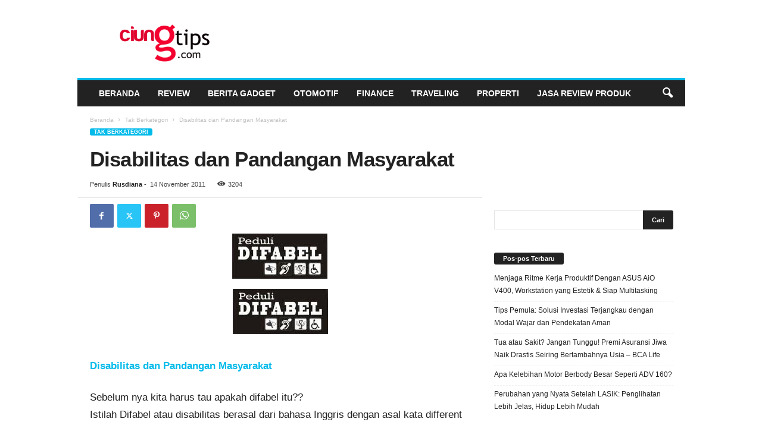

--- FILE ---
content_type: text/html; charset=UTF-8
request_url: https://ciungtips.com/2011/11/disabilitas-dan-pandangan-masyarakat.html
body_size: 26414
content:
<!doctype html >
<!--[if IE 8]>    <html class="ie8" dir="ltr" lang="id" prefix="og: https://ogp.me/ns#"
 xmlns:fb="http://ogp.me/ns/fb#"> <![endif]-->
<!--[if IE 9]>    <html class="ie9" dir="ltr" lang="id" prefix="og: https://ogp.me/ns#"
 xmlns:fb="http://ogp.me/ns/fb#"> <![endif]-->
<!--[if gt IE 8]><!--> <html dir="ltr" lang="id" prefix="og: https://ogp.me/ns#"
 xmlns:fb="http://ogp.me/ns/fb#"> <!--<![endif]-->
<head>
    <title>Disabilitas dan Pandangan Masyarakat | Ciungtips™</title>
    <meta charset="UTF-8" />
    <meta name="viewport" content="width=device-width, initial-scale=1.0">
    <link rel="pingback" href="https://ciungtips.com/xmlrpc.php" />
    
		<!-- All in One SEO 4.9.3 - aioseo.com -->
	<meta name="robots" content="max-snippet:-1, max-image-preview:large, max-video-preview:-1" />
	<meta name="author" content="Rusdiana"/>
	<link rel="canonical" href="https://ciungtips.com/2011/11/disabilitas-dan-pandangan-masyarakat.html" />
	<meta name="generator" content="All in One SEO (AIOSEO) 4.9.3" />
		<meta property="og:locale" content="id_ID" />
		<meta property="og:site_name" content="Ciungtips™" />
		<meta property="og:type" content="article" />
		<meta property="og:title" content="Disabilitas dan Pandangan Masyarakat | Ciungtips™" />
		<meta property="og:url" content="https://ciungtips.com/2011/11/disabilitas-dan-pandangan-masyarakat.html" />
		<meta property="og:image" content="https://ciungtips.com/wp-content/uploads/2011/11/difabel.jpg" />
		<meta property="og:image:secure_url" content="https://ciungtips.com/wp-content/uploads/2011/11/difabel.jpg" />
		<meta property="og:image:width" content="160" />
		<meta property="og:image:height" content="76" />
		<meta property="article:published_time" content="2011-11-14T02:38:00+00:00" />
		<meta property="article:modified_time" content="2019-10-16T05:15:21+00:00" />
		<meta name="twitter:card" content="summary" />
		<meta name="twitter:title" content="Disabilitas dan Pandangan Masyarakat | Ciungtips™" />
		<meta name="twitter:image" content="https://ciungtips.com/wp-content/uploads/2011/11/difabel.jpg" />
		<script type="application/ld+json" class="aioseo-schema">
			{"@context":"https:\/\/schema.org","@graph":[{"@type":"Article","@id":"https:\/\/ciungtips.com\/2011\/11\/disabilitas-dan-pandangan-masyarakat.html#article","name":"Disabilitas dan Pandangan Masyarakat | Ciungtips\u2122","headline":"Disabilitas dan Pandangan Masyarakat","author":{"@id":"https:\/\/ciungtips.com\/author\/rian-ciung#author"},"publisher":{"@id":"https:\/\/ciungtips.com\/#organization"},"image":{"@type":"ImageObject","url":"https:\/\/ciungtips.com\/wp-content\/uploads\/2011\/11\/difabel.jpg","width":160,"height":76},"datePublished":"2011-11-14T09:38:00+07:00","dateModified":"2019-10-16T12:15:21+07:00","inLanguage":"id-ID","mainEntityOfPage":{"@id":"https:\/\/ciungtips.com\/2011\/11\/disabilitas-dan-pandangan-masyarakat.html#webpage"},"isPartOf":{"@id":"https:\/\/ciungtips.com\/2011\/11\/disabilitas-dan-pandangan-masyarakat.html#webpage"},"articleSection":"Tak Berkategori, Catatan ciung, info"},{"@type":"BreadcrumbList","@id":"https:\/\/ciungtips.com\/2011\/11\/disabilitas-dan-pandangan-masyarakat.html#breadcrumblist","itemListElement":[{"@type":"ListItem","@id":"https:\/\/ciungtips.com#listItem","position":1,"name":"Home","item":"https:\/\/ciungtips.com","nextItem":{"@type":"ListItem","@id":"https:\/\/ciungtips.com\/category\/tak-berkategori#listItem","name":"Tak Berkategori"}},{"@type":"ListItem","@id":"https:\/\/ciungtips.com\/category\/tak-berkategori#listItem","position":2,"name":"Tak Berkategori","item":"https:\/\/ciungtips.com\/category\/tak-berkategori","nextItem":{"@type":"ListItem","@id":"https:\/\/ciungtips.com\/2011\/11\/disabilitas-dan-pandangan-masyarakat.html#listItem","name":"Disabilitas dan Pandangan Masyarakat"},"previousItem":{"@type":"ListItem","@id":"https:\/\/ciungtips.com#listItem","name":"Home"}},{"@type":"ListItem","@id":"https:\/\/ciungtips.com\/2011\/11\/disabilitas-dan-pandangan-masyarakat.html#listItem","position":3,"name":"Disabilitas dan Pandangan Masyarakat","previousItem":{"@type":"ListItem","@id":"https:\/\/ciungtips.com\/category\/tak-berkategori#listItem","name":"Tak Berkategori"}}]},{"@type":"Organization","@id":"https:\/\/ciungtips.com\/#organization","name":"Ciungtips\u2122","description":"Review, Tekno & Gadget","url":"https:\/\/ciungtips.com\/"},{"@type":"Person","@id":"https:\/\/ciungtips.com\/author\/rian-ciung#author","url":"https:\/\/ciungtips.com\/author\/rian-ciung","name":"Rusdiana","image":{"@type":"ImageObject","@id":"https:\/\/ciungtips.com\/2011\/11\/disabilitas-dan-pandangan-masyarakat.html#authorImage","url":"https:\/\/ciungtips.com\/wp-content\/uploads\/2016\/02\/rian-ciung-150x150.jpg","width":96,"height":96,"caption":"Rusdiana"}},{"@type":"WebPage","@id":"https:\/\/ciungtips.com\/2011\/11\/disabilitas-dan-pandangan-masyarakat.html#webpage","url":"https:\/\/ciungtips.com\/2011\/11\/disabilitas-dan-pandangan-masyarakat.html","name":"Disabilitas dan Pandangan Masyarakat | Ciungtips\u2122","inLanguage":"id-ID","isPartOf":{"@id":"https:\/\/ciungtips.com\/#website"},"breadcrumb":{"@id":"https:\/\/ciungtips.com\/2011\/11\/disabilitas-dan-pandangan-masyarakat.html#breadcrumblist"},"author":{"@id":"https:\/\/ciungtips.com\/author\/rian-ciung#author"},"creator":{"@id":"https:\/\/ciungtips.com\/author\/rian-ciung#author"},"image":{"@type":"ImageObject","url":"https:\/\/ciungtips.com\/wp-content\/uploads\/2011\/11\/difabel.jpg","@id":"https:\/\/ciungtips.com\/2011\/11\/disabilitas-dan-pandangan-masyarakat.html\/#mainImage","width":160,"height":76},"primaryImageOfPage":{"@id":"https:\/\/ciungtips.com\/2011\/11\/disabilitas-dan-pandangan-masyarakat.html#mainImage"},"datePublished":"2011-11-14T09:38:00+07:00","dateModified":"2019-10-16T12:15:21+07:00"},{"@type":"WebSite","@id":"https:\/\/ciungtips.com\/#website","url":"https:\/\/ciungtips.com\/","name":"Ciungtips\u2122","description":"Review, Tekno & Gadget","inLanguage":"id-ID","publisher":{"@id":"https:\/\/ciungtips.com\/#organization"}}]}
		</script>
		<!-- All in One SEO -->

<link rel="icon" type="image/png" href="https://www.ciungtips.com/wp-content/uploads/2015/10/ciungtipslogo-300x144.png"><link rel="apple-touch-icon" sizes="76x76" href="https://0div.com:40/wp_010_fashion/wp-content/uploads/2014/09/newsmag-76.png" /><link rel="apple-touch-icon" sizes="120x120" href="https://0div.com:40/wp_010_fashion/wp-content/uploads/2014/09/newsmag-120.png" /><link rel="apple-touch-icon" sizes="152x152" href="https://0div.com:40/wp_010_fashion/wp-content/uploads/2014/09/newsmag-152.png" /><link rel="apple-touch-icon" sizes="114x114" href="https://0div.com:40/wp_010_fashion/wp-content/uploads/2014/09/newsmag-114.png" /><link rel="apple-touch-icon" sizes="144x144" href="https://0div.com:40/wp_010_fashion/wp-content/uploads/2014/09/newsmag-144.png" /><link rel='dns-prefetch' href='//www.googletagmanager.com' />
<link rel="alternate" type="application/rss+xml" title="Ciungtips™ &raquo; Feed" href="https://ciungtips.com/feed" />
<link rel="alternate" type="application/rss+xml" title="Ciungtips™ &raquo; Umpan Komentar" href="https://ciungtips.com/comments/feed" />
<link rel="alternate" type="application/rss+xml" title="Ciungtips™ &raquo; Disabilitas dan Pandangan Masyarakat Umpan Komentar" href="https://ciungtips.com/2011/11/disabilitas-dan-pandangan-masyarakat.html/feed" />
<link rel="alternate" title="oEmbed (JSON)" type="application/json+oembed" href="https://ciungtips.com/wp-json/oembed/1.0/embed?url=https%3A%2F%2Fciungtips.com%2F2011%2F11%2Fdisabilitas-dan-pandangan-masyarakat.html" />
<link rel="alternate" title="oEmbed (XML)" type="text/xml+oembed" href="https://ciungtips.com/wp-json/oembed/1.0/embed?url=https%3A%2F%2Fciungtips.com%2F2011%2F11%2Fdisabilitas-dan-pandangan-masyarakat.html&#038;format=xml" />
<style id='wp-img-auto-sizes-contain-inline-css' type='text/css'>
img:is([sizes=auto i],[sizes^="auto," i]){contain-intrinsic-size:3000px 1500px}
/*# sourceURL=wp-img-auto-sizes-contain-inline-css */
</style>
<style id='wp-emoji-styles-inline-css' type='text/css'>

	img.wp-smiley, img.emoji {
		display: inline !important;
		border: none !important;
		box-shadow: none !important;
		height: 1em !important;
		width: 1em !important;
		margin: 0 0.07em !important;
		vertical-align: -0.1em !important;
		background: none !important;
		padding: 0 !important;
	}
/*# sourceURL=wp-emoji-styles-inline-css */
</style>
<style id='wp-block-library-inline-css' type='text/css'>
:root{--wp-block-synced-color:#7a00df;--wp-block-synced-color--rgb:122,0,223;--wp-bound-block-color:var(--wp-block-synced-color);--wp-editor-canvas-background:#ddd;--wp-admin-theme-color:#007cba;--wp-admin-theme-color--rgb:0,124,186;--wp-admin-theme-color-darker-10:#006ba1;--wp-admin-theme-color-darker-10--rgb:0,107,160.5;--wp-admin-theme-color-darker-20:#005a87;--wp-admin-theme-color-darker-20--rgb:0,90,135;--wp-admin-border-width-focus:2px}@media (min-resolution:192dpi){:root{--wp-admin-border-width-focus:1.5px}}.wp-element-button{cursor:pointer}:root .has-very-light-gray-background-color{background-color:#eee}:root .has-very-dark-gray-background-color{background-color:#313131}:root .has-very-light-gray-color{color:#eee}:root .has-very-dark-gray-color{color:#313131}:root .has-vivid-green-cyan-to-vivid-cyan-blue-gradient-background{background:linear-gradient(135deg,#00d084,#0693e3)}:root .has-purple-crush-gradient-background{background:linear-gradient(135deg,#34e2e4,#4721fb 50%,#ab1dfe)}:root .has-hazy-dawn-gradient-background{background:linear-gradient(135deg,#faaca8,#dad0ec)}:root .has-subdued-olive-gradient-background{background:linear-gradient(135deg,#fafae1,#67a671)}:root .has-atomic-cream-gradient-background{background:linear-gradient(135deg,#fdd79a,#004a59)}:root .has-nightshade-gradient-background{background:linear-gradient(135deg,#330968,#31cdcf)}:root .has-midnight-gradient-background{background:linear-gradient(135deg,#020381,#2874fc)}:root{--wp--preset--font-size--normal:16px;--wp--preset--font-size--huge:42px}.has-regular-font-size{font-size:1em}.has-larger-font-size{font-size:2.625em}.has-normal-font-size{font-size:var(--wp--preset--font-size--normal)}.has-huge-font-size{font-size:var(--wp--preset--font-size--huge)}.has-text-align-center{text-align:center}.has-text-align-left{text-align:left}.has-text-align-right{text-align:right}.has-fit-text{white-space:nowrap!important}#end-resizable-editor-section{display:none}.aligncenter{clear:both}.items-justified-left{justify-content:flex-start}.items-justified-center{justify-content:center}.items-justified-right{justify-content:flex-end}.items-justified-space-between{justify-content:space-between}.screen-reader-text{border:0;clip-path:inset(50%);height:1px;margin:-1px;overflow:hidden;padding:0;position:absolute;width:1px;word-wrap:normal!important}.screen-reader-text:focus{background-color:#ddd;clip-path:none;color:#444;display:block;font-size:1em;height:auto;left:5px;line-height:normal;padding:15px 23px 14px;text-decoration:none;top:5px;width:auto;z-index:100000}html :where(.has-border-color){border-style:solid}html :where([style*=border-top-color]){border-top-style:solid}html :where([style*=border-right-color]){border-right-style:solid}html :where([style*=border-bottom-color]){border-bottom-style:solid}html :where([style*=border-left-color]){border-left-style:solid}html :where([style*=border-width]){border-style:solid}html :where([style*=border-top-width]){border-top-style:solid}html :where([style*=border-right-width]){border-right-style:solid}html :where([style*=border-bottom-width]){border-bottom-style:solid}html :where([style*=border-left-width]){border-left-style:solid}html :where(img[class*=wp-image-]){height:auto;max-width:100%}:where(figure){margin:0 0 1em}html :where(.is-position-sticky){--wp-admin--admin-bar--position-offset:var(--wp-admin--admin-bar--height,0px)}@media screen and (max-width:600px){html :where(.is-position-sticky){--wp-admin--admin-bar--position-offset:0px}}

/*# sourceURL=wp-block-library-inline-css */
</style><style id='global-styles-inline-css' type='text/css'>
:root{--wp--preset--aspect-ratio--square: 1;--wp--preset--aspect-ratio--4-3: 4/3;--wp--preset--aspect-ratio--3-4: 3/4;--wp--preset--aspect-ratio--3-2: 3/2;--wp--preset--aspect-ratio--2-3: 2/3;--wp--preset--aspect-ratio--16-9: 16/9;--wp--preset--aspect-ratio--9-16: 9/16;--wp--preset--color--black: #000000;--wp--preset--color--cyan-bluish-gray: #abb8c3;--wp--preset--color--white: #ffffff;--wp--preset--color--pale-pink: #f78da7;--wp--preset--color--vivid-red: #cf2e2e;--wp--preset--color--luminous-vivid-orange: #ff6900;--wp--preset--color--luminous-vivid-amber: #fcb900;--wp--preset--color--light-green-cyan: #7bdcb5;--wp--preset--color--vivid-green-cyan: #00d084;--wp--preset--color--pale-cyan-blue: #8ed1fc;--wp--preset--color--vivid-cyan-blue: #0693e3;--wp--preset--color--vivid-purple: #9b51e0;--wp--preset--gradient--vivid-cyan-blue-to-vivid-purple: linear-gradient(135deg,rgb(6,147,227) 0%,rgb(155,81,224) 100%);--wp--preset--gradient--light-green-cyan-to-vivid-green-cyan: linear-gradient(135deg,rgb(122,220,180) 0%,rgb(0,208,130) 100%);--wp--preset--gradient--luminous-vivid-amber-to-luminous-vivid-orange: linear-gradient(135deg,rgb(252,185,0) 0%,rgb(255,105,0) 100%);--wp--preset--gradient--luminous-vivid-orange-to-vivid-red: linear-gradient(135deg,rgb(255,105,0) 0%,rgb(207,46,46) 100%);--wp--preset--gradient--very-light-gray-to-cyan-bluish-gray: linear-gradient(135deg,rgb(238,238,238) 0%,rgb(169,184,195) 100%);--wp--preset--gradient--cool-to-warm-spectrum: linear-gradient(135deg,rgb(74,234,220) 0%,rgb(151,120,209) 20%,rgb(207,42,186) 40%,rgb(238,44,130) 60%,rgb(251,105,98) 80%,rgb(254,248,76) 100%);--wp--preset--gradient--blush-light-purple: linear-gradient(135deg,rgb(255,206,236) 0%,rgb(152,150,240) 100%);--wp--preset--gradient--blush-bordeaux: linear-gradient(135deg,rgb(254,205,165) 0%,rgb(254,45,45) 50%,rgb(107,0,62) 100%);--wp--preset--gradient--luminous-dusk: linear-gradient(135deg,rgb(255,203,112) 0%,rgb(199,81,192) 50%,rgb(65,88,208) 100%);--wp--preset--gradient--pale-ocean: linear-gradient(135deg,rgb(255,245,203) 0%,rgb(182,227,212) 50%,rgb(51,167,181) 100%);--wp--preset--gradient--electric-grass: linear-gradient(135deg,rgb(202,248,128) 0%,rgb(113,206,126) 100%);--wp--preset--gradient--midnight: linear-gradient(135deg,rgb(2,3,129) 0%,rgb(40,116,252) 100%);--wp--preset--font-size--small: 10px;--wp--preset--font-size--medium: 20px;--wp--preset--font-size--large: 30px;--wp--preset--font-size--x-large: 42px;--wp--preset--font-size--regular: 14px;--wp--preset--font-size--larger: 48px;--wp--preset--spacing--20: 0.44rem;--wp--preset--spacing--30: 0.67rem;--wp--preset--spacing--40: 1rem;--wp--preset--spacing--50: 1.5rem;--wp--preset--spacing--60: 2.25rem;--wp--preset--spacing--70: 3.38rem;--wp--preset--spacing--80: 5.06rem;--wp--preset--shadow--natural: 6px 6px 9px rgba(0, 0, 0, 0.2);--wp--preset--shadow--deep: 12px 12px 50px rgba(0, 0, 0, 0.4);--wp--preset--shadow--sharp: 6px 6px 0px rgba(0, 0, 0, 0.2);--wp--preset--shadow--outlined: 6px 6px 0px -3px rgb(255, 255, 255), 6px 6px rgb(0, 0, 0);--wp--preset--shadow--crisp: 6px 6px 0px rgb(0, 0, 0);}:where(.is-layout-flex){gap: 0.5em;}:where(.is-layout-grid){gap: 0.5em;}body .is-layout-flex{display: flex;}.is-layout-flex{flex-wrap: wrap;align-items: center;}.is-layout-flex > :is(*, div){margin: 0;}body .is-layout-grid{display: grid;}.is-layout-grid > :is(*, div){margin: 0;}:where(.wp-block-columns.is-layout-flex){gap: 2em;}:where(.wp-block-columns.is-layout-grid){gap: 2em;}:where(.wp-block-post-template.is-layout-flex){gap: 1.25em;}:where(.wp-block-post-template.is-layout-grid){gap: 1.25em;}.has-black-color{color: var(--wp--preset--color--black) !important;}.has-cyan-bluish-gray-color{color: var(--wp--preset--color--cyan-bluish-gray) !important;}.has-white-color{color: var(--wp--preset--color--white) !important;}.has-pale-pink-color{color: var(--wp--preset--color--pale-pink) !important;}.has-vivid-red-color{color: var(--wp--preset--color--vivid-red) !important;}.has-luminous-vivid-orange-color{color: var(--wp--preset--color--luminous-vivid-orange) !important;}.has-luminous-vivid-amber-color{color: var(--wp--preset--color--luminous-vivid-amber) !important;}.has-light-green-cyan-color{color: var(--wp--preset--color--light-green-cyan) !important;}.has-vivid-green-cyan-color{color: var(--wp--preset--color--vivid-green-cyan) !important;}.has-pale-cyan-blue-color{color: var(--wp--preset--color--pale-cyan-blue) !important;}.has-vivid-cyan-blue-color{color: var(--wp--preset--color--vivid-cyan-blue) !important;}.has-vivid-purple-color{color: var(--wp--preset--color--vivid-purple) !important;}.has-black-background-color{background-color: var(--wp--preset--color--black) !important;}.has-cyan-bluish-gray-background-color{background-color: var(--wp--preset--color--cyan-bluish-gray) !important;}.has-white-background-color{background-color: var(--wp--preset--color--white) !important;}.has-pale-pink-background-color{background-color: var(--wp--preset--color--pale-pink) !important;}.has-vivid-red-background-color{background-color: var(--wp--preset--color--vivid-red) !important;}.has-luminous-vivid-orange-background-color{background-color: var(--wp--preset--color--luminous-vivid-orange) !important;}.has-luminous-vivid-amber-background-color{background-color: var(--wp--preset--color--luminous-vivid-amber) !important;}.has-light-green-cyan-background-color{background-color: var(--wp--preset--color--light-green-cyan) !important;}.has-vivid-green-cyan-background-color{background-color: var(--wp--preset--color--vivid-green-cyan) !important;}.has-pale-cyan-blue-background-color{background-color: var(--wp--preset--color--pale-cyan-blue) !important;}.has-vivid-cyan-blue-background-color{background-color: var(--wp--preset--color--vivid-cyan-blue) !important;}.has-vivid-purple-background-color{background-color: var(--wp--preset--color--vivid-purple) !important;}.has-black-border-color{border-color: var(--wp--preset--color--black) !important;}.has-cyan-bluish-gray-border-color{border-color: var(--wp--preset--color--cyan-bluish-gray) !important;}.has-white-border-color{border-color: var(--wp--preset--color--white) !important;}.has-pale-pink-border-color{border-color: var(--wp--preset--color--pale-pink) !important;}.has-vivid-red-border-color{border-color: var(--wp--preset--color--vivid-red) !important;}.has-luminous-vivid-orange-border-color{border-color: var(--wp--preset--color--luminous-vivid-orange) !important;}.has-luminous-vivid-amber-border-color{border-color: var(--wp--preset--color--luminous-vivid-amber) !important;}.has-light-green-cyan-border-color{border-color: var(--wp--preset--color--light-green-cyan) !important;}.has-vivid-green-cyan-border-color{border-color: var(--wp--preset--color--vivid-green-cyan) !important;}.has-pale-cyan-blue-border-color{border-color: var(--wp--preset--color--pale-cyan-blue) !important;}.has-vivid-cyan-blue-border-color{border-color: var(--wp--preset--color--vivid-cyan-blue) !important;}.has-vivid-purple-border-color{border-color: var(--wp--preset--color--vivid-purple) !important;}.has-vivid-cyan-blue-to-vivid-purple-gradient-background{background: var(--wp--preset--gradient--vivid-cyan-blue-to-vivid-purple) !important;}.has-light-green-cyan-to-vivid-green-cyan-gradient-background{background: var(--wp--preset--gradient--light-green-cyan-to-vivid-green-cyan) !important;}.has-luminous-vivid-amber-to-luminous-vivid-orange-gradient-background{background: var(--wp--preset--gradient--luminous-vivid-amber-to-luminous-vivid-orange) !important;}.has-luminous-vivid-orange-to-vivid-red-gradient-background{background: var(--wp--preset--gradient--luminous-vivid-orange-to-vivid-red) !important;}.has-very-light-gray-to-cyan-bluish-gray-gradient-background{background: var(--wp--preset--gradient--very-light-gray-to-cyan-bluish-gray) !important;}.has-cool-to-warm-spectrum-gradient-background{background: var(--wp--preset--gradient--cool-to-warm-spectrum) !important;}.has-blush-light-purple-gradient-background{background: var(--wp--preset--gradient--blush-light-purple) !important;}.has-blush-bordeaux-gradient-background{background: var(--wp--preset--gradient--blush-bordeaux) !important;}.has-luminous-dusk-gradient-background{background: var(--wp--preset--gradient--luminous-dusk) !important;}.has-pale-ocean-gradient-background{background: var(--wp--preset--gradient--pale-ocean) !important;}.has-electric-grass-gradient-background{background: var(--wp--preset--gradient--electric-grass) !important;}.has-midnight-gradient-background{background: var(--wp--preset--gradient--midnight) !important;}.has-small-font-size{font-size: var(--wp--preset--font-size--small) !important;}.has-medium-font-size{font-size: var(--wp--preset--font-size--medium) !important;}.has-large-font-size{font-size: var(--wp--preset--font-size--large) !important;}.has-x-large-font-size{font-size: var(--wp--preset--font-size--x-large) !important;}
/*# sourceURL=global-styles-inline-css */
</style>

<style id='classic-theme-styles-inline-css' type='text/css'>
/*! This file is auto-generated */
.wp-block-button__link{color:#fff;background-color:#32373c;border-radius:9999px;box-shadow:none;text-decoration:none;padding:calc(.667em + 2px) calc(1.333em + 2px);font-size:1.125em}.wp-block-file__button{background:#32373c;color:#fff;text-decoration:none}
/*# sourceURL=/wp-includes/css/classic-themes.min.css */
</style>
<link rel='stylesheet' id='ppress-frontend-css' href='https://ciungtips.com/wp-content/plugins/wp-user-avatar/assets/css/frontend.min.css?ver=4.16.8' type='text/css' media='all' />
<link rel='stylesheet' id='ppress-flatpickr-css' href='https://ciungtips.com/wp-content/plugins/wp-user-avatar/assets/flatpickr/flatpickr.min.css?ver=4.16.8' type='text/css' media='all' />
<link rel='stylesheet' id='ppress-select2-css' href='https://ciungtips.com/wp-content/plugins/wp-user-avatar/assets/select2/select2.min.css?ver=6.9' type='text/css' media='all' />
<link rel='stylesheet' id='ez-toc-css' href='https://ciungtips.com/wp-content/plugins/easy-table-of-contents/assets/css/screen.min.css?ver=2.0.80' type='text/css' media='all' />
<style id='ez-toc-inline-css' type='text/css'>
div#ez-toc-container .ez-toc-title {font-size: 120%;}div#ez-toc-container .ez-toc-title {font-weight: 500;}div#ez-toc-container ul li , div#ez-toc-container ul li a {font-size: 95%;}div#ez-toc-container ul li , div#ez-toc-container ul li a {font-weight: 500;}div#ez-toc-container nav ul ul li {font-size: 90%;}.ez-toc-box-title {font-weight: bold; margin-bottom: 10px; text-align: center; text-transform: uppercase; letter-spacing: 1px; color: #666; padding-bottom: 5px;position:absolute;top:-4%;left:5%;background-color: inherit;transition: top 0.3s ease;}.ez-toc-box-title.toc-closed {top:-25%;}
.ez-toc-container-direction {direction: ltr;}.ez-toc-counter ul{counter-reset: item ;}.ez-toc-counter nav ul li a::before {content: counters(item, '.', decimal) '. ';display: inline-block;counter-increment: item;flex-grow: 0;flex-shrink: 0;margin-right: .2em; float: left; }.ez-toc-widget-direction {direction: ltr;}.ez-toc-widget-container ul{counter-reset: item ;}.ez-toc-widget-container nav ul li a::before {content: counters(item, '.', decimal) '. ';display: inline-block;counter-increment: item;flex-grow: 0;flex-shrink: 0;margin-right: .2em; float: left; }
/*# sourceURL=ez-toc-inline-css */
</style>
<link rel='stylesheet' id='td-theme-css' href='https://ciungtips.com/wp-content/themes/Newsmag/style.css?ver=5.4.3.4' type='text/css' media='all' />
<style id='td-theme-inline-css' type='text/css'>
    
        /* custom css - generated by TagDiv Composer */
        @media (max-width: 767px) {
            .td-header-desktop-wrap {
                display: none;
            }
        }
        @media (min-width: 767px) {
            .td-header-mobile-wrap {
                display: none;
            }
        }
    
	
/*# sourceURL=td-theme-inline-css */
</style>
<link rel='stylesheet' id='td-legacy-framework-front-style-css' href='https://ciungtips.com/wp-content/plugins/td-composer/legacy/Newsmag/assets/css/td_legacy_main.css?ver=02f7892c77f8d92ff3a6477b3d96dee8' type='text/css' media='all' />
<link rel='stylesheet' id='td-theme-demo-style-css' href='https://ciungtips.com/wp-content/plugins/td-composer/legacy/Newsmag/includes/demos/sport/demo_style.css?ver=5.4.3.4' type='text/css' media='all' />
<script type="text/javascript" src="https://ciungtips.com/wp-includes/js/jquery/jquery.min.js?ver=3.7.1" id="jquery-core-js"></script>
<script type="text/javascript" src="https://ciungtips.com/wp-includes/js/jquery/jquery-migrate.min.js?ver=3.4.1" id="jquery-migrate-js"></script>
<script type="text/javascript" src="https://ciungtips.com/wp-content/plugins/wp-user-avatar/assets/flatpickr/flatpickr.min.js?ver=4.16.8" id="ppress-flatpickr-js"></script>
<script type="text/javascript" src="https://ciungtips.com/wp-content/plugins/wp-user-avatar/assets/select2/select2.min.js?ver=4.16.8" id="ppress-select2-js"></script>

<!-- Potongan tag Google (gtag.js) ditambahkan oleh Site Kit -->
<!-- Snippet Google Analytics telah ditambahkan oleh Site Kit -->
<script type="text/javascript" src="https://www.googletagmanager.com/gtag/js?id=G-2HS6CBB7T1" id="google_gtagjs-js" async></script>
<script type="text/javascript" id="google_gtagjs-js-after">
/* <![CDATA[ */
window.dataLayer = window.dataLayer || [];function gtag(){dataLayer.push(arguments);}
gtag("set","linker",{"domains":["ciungtips.com"]});
gtag("js", new Date());
gtag("set", "developer_id.dZTNiMT", true);
gtag("config", "G-2HS6CBB7T1");
//# sourceURL=google_gtagjs-js-after
/* ]]> */
</script>
<link rel="https://api.w.org/" href="https://ciungtips.com/wp-json/" /><link rel="alternate" title="JSON" type="application/json" href="https://ciungtips.com/wp-json/wp/v2/posts/698" /><link rel="EditURI" type="application/rsd+xml" title="RSD" href="https://ciungtips.com/xmlrpc.php?rsd" />
<meta name="generator" content="WordPress 6.9" />
<link rel='shortlink' href='https://ciungtips.com/?p=698' />
<meta property="fb:app_id" content="148665735284162"/><meta property="fb:admins" content="1661374266"/><meta name="generator" content="Site Kit by Google 1.170.0" />
<!-- JS generated by theme -->

<script type="text/javascript" id="td-generated-header-js">
    
    

	    var tdBlocksArray = []; //here we store all the items for the current page

	    // td_block class - each ajax block uses a object of this class for requests
	    function tdBlock() {
		    this.id = '';
		    this.block_type = 1; //block type id (1-234 etc)
		    this.atts = '';
		    this.td_column_number = '';
		    this.td_current_page = 1; //
		    this.post_count = 0; //from wp
		    this.found_posts = 0; //from wp
		    this.max_num_pages = 0; //from wp
		    this.td_filter_value = ''; //current live filter value
		    this.is_ajax_running = false;
		    this.td_user_action = ''; // load more or infinite loader (used by the animation)
		    this.header_color = '';
		    this.ajax_pagination_infinite_stop = ''; //show load more at page x
	    }

        // td_js_generator - mini detector
        ( function () {
            var htmlTag = document.getElementsByTagName("html")[0];

	        if ( navigator.userAgent.indexOf("MSIE 10.0") > -1 ) {
                htmlTag.className += ' ie10';
            }

            if ( !!navigator.userAgent.match(/Trident.*rv\:11\./) ) {
                htmlTag.className += ' ie11';
            }

	        if ( navigator.userAgent.indexOf("Edge") > -1 ) {
                htmlTag.className += ' ieEdge';
            }

            if ( /(iPad|iPhone|iPod)/g.test(navigator.userAgent) ) {
                htmlTag.className += ' td-md-is-ios';
            }

            var user_agent = navigator.userAgent.toLowerCase();
            if ( user_agent.indexOf("android") > -1 ) {
                htmlTag.className += ' td-md-is-android';
            }

            if ( -1 !== navigator.userAgent.indexOf('Mac OS X')  ) {
                htmlTag.className += ' td-md-is-os-x';
            }

            if ( /chrom(e|ium)/.test(navigator.userAgent.toLowerCase()) ) {
               htmlTag.className += ' td-md-is-chrome';
            }

            if ( -1 !== navigator.userAgent.indexOf('Firefox') ) {
                htmlTag.className += ' td-md-is-firefox';
            }

            if ( -1 !== navigator.userAgent.indexOf('Safari') && -1 === navigator.userAgent.indexOf('Chrome') ) {
                htmlTag.className += ' td-md-is-safari';
            }

            if( -1 !== navigator.userAgent.indexOf('IEMobile') ){
                htmlTag.className += ' td-md-is-iemobile';
            }

        })();

        var tdLocalCache = {};

        ( function () {
            "use strict";

            tdLocalCache = {
                data: {},
                remove: function (resource_id) {
                    delete tdLocalCache.data[resource_id];
                },
                exist: function (resource_id) {
                    return tdLocalCache.data.hasOwnProperty(resource_id) && tdLocalCache.data[resource_id] !== null;
                },
                get: function (resource_id) {
                    return tdLocalCache.data[resource_id];
                },
                set: function (resource_id, cachedData) {
                    tdLocalCache.remove(resource_id);
                    tdLocalCache.data[resource_id] = cachedData;
                }
            };
        })();

    
    
var td_viewport_interval_list=[{"limitBottom":767,"sidebarWidth":251},{"limitBottom":1023,"sidebarWidth":339}];
var tdc_is_installed="yes";
var tdc_domain_active=false;
var td_ajax_url="https:\/\/ciungtips.com\/wp-admin\/admin-ajax.php?td_theme_name=Newsmag&v=5.4.3.4";
var td_get_template_directory_uri="https:\/\/ciungtips.com\/wp-content\/plugins\/td-composer\/legacy\/common";
var tds_snap_menu="smart_snap_always";
var tds_logo_on_sticky="";
var tds_header_style="";
var td_please_wait="Mohon tunggu\u2026";
var td_email_user_pass_incorrect="Pengguna dan password salah!";
var td_email_user_incorrect="Email atau nama pengguna salah!";
var td_email_incorrect="Email tidak benar!";
var td_user_incorrect="Username incorrect!";
var td_email_user_empty="Email or username empty!";
var td_pass_empty="Pass empty!";
var td_pass_pattern_incorrect="Invalid Pass Pattern!";
var td_retype_pass_incorrect="Retyped Pass incorrect!";
var tds_more_articles_on_post_enable="";
var tds_more_articles_on_post_time_to_wait="";
var tds_more_articles_on_post_pages_distance_from_top=0;
var tds_captcha="";
var tds_theme_color_site_wide="#00bbea";
var tds_smart_sidebar="enabled";
var tdThemeName="Newsmag";
var tdThemeNameWl="Newsmag";
var td_magnific_popup_translation_tPrev="Sebelumnya (tombol panah kiri)";
var td_magnific_popup_translation_tNext="Berikutnya (tombol panah kanan)";
var td_magnific_popup_translation_tCounter="%curr% dari %total%";
var td_magnific_popup_translation_ajax_tError="Isi dari %url% tidak dapat dimuat.";
var td_magnific_popup_translation_image_tError="Gambar #%curr% tidak dapat dimuat.";
var tdBlockNonce="a5c3b55879";
var tdMobileMenu="enabled";
var tdMobileSearch="enabled";
var tdDateNamesI18n={"month_names":["Januari","Februari","Maret","April","Mei","Juni","Juli","Agustus","September","Oktober","November","Desember"],"month_names_short":["Jan","Feb","Mar","Apr","Mei","Jun","Jul","Agu","Sep","Okt","Nov","Des"],"day_names":["Minggu","Senin","Selasa","Rabu","Kamis","Jumat","Sabtu"],"day_names_short":["Ming","Sen","Sel","Rab","Kam","Jum","Sab"]};
var td_deploy_mode="deploy";
var td_ad_background_click_link="";
var td_ad_background_click_target="";
</script>


<!-- Header style compiled by theme -->

<style>
/* custom css - generated by TagDiv Composer */
    

body {
	background-color:#ffffff;
}
.td-module-exclusive .td-module-title a:before {
        content: 'EKSKLUSIF';
    }
    
    .td-header-border:before,
    .td-trending-now-title,
    .td_block_mega_menu .td_mega_menu_sub_cats .cur-sub-cat,
    .td-post-category:hover,
    .td-header-style-2 .td-header-sp-logo,
    .td-next-prev-wrap a:hover i,
    .page-nav .current,
    .widget_calendar tfoot a:hover,
    .td-footer-container .widget_search .wpb_button:hover,
    .td-scroll-up-visible,
    .dropcap,
    .td-category a,
    input[type="submit"]:hover,
    .td-post-small-box a:hover,
    .td-404-sub-sub-title a:hover,
    .td-rating-bar-wrap div,
    .td_top_authors .td-active .td-author-post-count,
    .td_top_authors .td-active .td-author-comments-count,
    .td_smart_list_3 .td-sml3-top-controls i:hover,
    .td_smart_list_3 .td-sml3-bottom-controls i:hover,
    .td_wrapper_video_playlist .td_video_controls_playlist_wrapper,
    .td-read-more a:hover,
    .td-login-wrap .btn,
    .td_display_err,
    .td-header-style-6 .td-top-menu-full,
    #bbpress-forums button:hover,
    #bbpress-forums .bbp-pagination .current,
    .bbp_widget_login .button:hover,
    .header-search-wrap .td-drop-down-search .btn:hover,
    .td-post-text-content .more-link-wrap:hover a,
    #buddypress div.item-list-tabs ul li > a span,
    #buddypress div.item-list-tabs ul li > a:hover span,
    #buddypress input[type=submit]:hover,
    #buddypress a.button:hover span,
    #buddypress div.item-list-tabs ul li.selected a span,
    #buddypress div.item-list-tabs ul li.current a span,
    #buddypress input[type=submit]:focus,
    .td-grid-style-3 .td-big-grid-post .td-module-thumb a:last-child:before,
    .td-grid-style-4 .td-big-grid-post .td-module-thumb a:last-child:before,
    .td-grid-style-5 .td-big-grid-post .td-module-thumb:after,
    .td_category_template_2 .td-category-siblings .td-category a:hover,
    .td-weather-week:before,
    .td-weather-information:before,
     .td_3D_btn,
    .td_shadow_btn,
    .td_default_btn,
    .td_square_btn, 
    .td_outlined_btn:hover {
        background-color: #00bbea;
    }

    @media (max-width: 767px) {
        .td-category a.td-current-sub-category {
            background-color: #00bbea;
        }
    }

    .woocommerce .onsale,
    .woocommerce .woocommerce a.button:hover,
    .woocommerce-page .woocommerce .button:hover,
    .single-product .product .summary .cart .button:hover,
    .woocommerce .woocommerce .product a.button:hover,
    .woocommerce .product a.button:hover,
    .woocommerce .product #respond input#submit:hover,
    .woocommerce .checkout input#place_order:hover,
    .woocommerce .woocommerce.widget .button:hover,
    .woocommerce .woocommerce-message .button:hover,
    .woocommerce .woocommerce-error .button:hover,
    .woocommerce .woocommerce-info .button:hover,
    .woocommerce.widget .ui-slider .ui-slider-handle,
    .vc_btn-black:hover,
	.wpb_btn-black:hover,
	.item-list-tabs .feed:hover a,
	.td-smart-list-button:hover {
    	background-color: #00bbea;
    }

    .td-header-sp-top-menu .top-header-menu > .current-menu-item > a,
    .td-header-sp-top-menu .top-header-menu > .current-menu-ancestor > a,
    .td-header-sp-top-menu .top-header-menu > .current-category-ancestor > a,
    .td-header-sp-top-menu .top-header-menu > li > a:hover,
    .td-header-sp-top-menu .top-header-menu > .sfHover > a,
    .top-header-menu ul .current-menu-item > a,
    .top-header-menu ul .current-menu-ancestor > a,
    .top-header-menu ul .current-category-ancestor > a,
    .top-header-menu ul li > a:hover,
    .top-header-menu ul .sfHover > a,
    .sf-menu ul .td-menu-item > a:hover,
    .sf-menu ul .sfHover > a,
    .sf-menu ul .current-menu-ancestor > a,
    .sf-menu ul .current-category-ancestor > a,
    .sf-menu ul .current-menu-item > a,
    .td_module_wrap:hover .entry-title a,
    .td_mod_mega_menu:hover .entry-title a,
    .footer-email-wrap a,
    .widget a:hover,
    .td-footer-container .widget_calendar #today,
    .td-category-pulldown-filter a.td-pulldown-category-filter-link:hover,
    .td-load-more-wrap a:hover,
    .td-post-next-prev-content a:hover,
    .td-author-name a:hover,
    .td-author-url a:hover,
    .td_mod_related_posts:hover .entry-title a,
    .td-search-query,
    .header-search-wrap .td-drop-down-search .result-msg a:hover,
    .td_top_authors .td-active .td-authors-name a,
    .post blockquote p,
    .td-post-content blockquote p,
    .page blockquote p,
    .comment-list cite a:hover,
    .comment-list cite:hover,
    .comment-list .comment-reply-link:hover,
    a,
    .white-menu #td-header-menu .sf-menu > li > a:hover,
    .white-menu #td-header-menu .sf-menu > .current-menu-ancestor > a,
    .white-menu #td-header-menu .sf-menu > .current-menu-item > a,
    .td_quote_on_blocks,
    #bbpress-forums .bbp-forum-freshness a:hover,
    #bbpress-forums .bbp-topic-freshness a:hover,
    #bbpress-forums .bbp-forums-list li a:hover,
    #bbpress-forums .bbp-forum-title:hover,
    #bbpress-forums .bbp-topic-permalink:hover,
    #bbpress-forums .bbp-topic-started-by a:hover,
    #bbpress-forums .bbp-topic-started-in a:hover,
    #bbpress-forums .bbp-body .super-sticky li.bbp-topic-title .bbp-topic-permalink,
    #bbpress-forums .bbp-body .sticky li.bbp-topic-title .bbp-topic-permalink,
    #bbpress-forums #subscription-toggle a:hover,
    #bbpress-forums #favorite-toggle a:hover,
    .woocommerce-account .woocommerce-MyAccount-navigation a:hover,
    .widget_display_replies .bbp-author-name,
    .widget_display_topics .bbp-author-name,
    .archive .widget_archive .current,
    .archive .widget_archive .current a,
    .td-subcategory-header .td-category-siblings .td-subcat-dropdown a.td-current-sub-category,
    .td-subcategory-header .td-category-siblings .td-subcat-dropdown a:hover,
    .td-pulldown-filter-display-option:hover,
    .td-pulldown-filter-display-option .td-pulldown-filter-link:hover,
    .td_normal_slide .td-wrapper-pulldown-filter .td-pulldown-filter-list a:hover,
    #buddypress ul.item-list li div.item-title a:hover,
    .td_block_13 .td-pulldown-filter-list a:hover,
    .td_smart_list_8 .td-smart-list-dropdown-wrap .td-smart-list-button:hover,
    .td_smart_list_8 .td-smart-list-dropdown-wrap .td-smart-list-button:hover i,
    .td-sub-footer-container a:hover,
    .td-instagram-user a,
    .td_outlined_btn,
    body .td_block_list_menu li.current-menu-item > a,
    body .td_block_list_menu li.current-menu-ancestor > a,
    body .td_block_list_menu li.current-category-ancestor > a{
        color: #00bbea;
    }

    .td-mega-menu .wpb_content_element li a:hover,
    .td_login_tab_focus {
        color: #00bbea !important;
    }

    .td-next-prev-wrap a:hover i,
    .page-nav .current,
    .widget_tag_cloud a:hover,
    .post .td_quote_box,
    .page .td_quote_box,
    .td-login-panel-title,
    #bbpress-forums .bbp-pagination .current,
    .td_category_template_2 .td-category-siblings .td-category a:hover,
    .page-template-page-pagebuilder-latest .td-instagram-user,
     .td_outlined_btn {
        border-color: #00bbea;
    }

    .td_wrapper_video_playlist .td_video_currently_playing:after,
    .item-list-tabs .feed:hover {
        border-color: #00bbea !important;
    }


    
    .td-pb-row [class*="td-pb-span"],
    .td-pb-border-top,
    .page-template-page-title-sidebar-php .td-page-content > .wpb_row:first-child,
    .td-post-sharing,
    .td-post-content,
    .td-post-next-prev,
    .author-box-wrap,
    .td-comments-title-wrap,
    .comment-list,
    .comment-respond,
    .td-post-template-5 header,
    .td-container,
    .wpb_content_element,
    .wpb_column,
    .wpb_row,
    .white-menu .td-header-container .td-header-main-menu,
    .td-post-template-1 .td-post-content,
    .td-post-template-4 .td-post-sharing-top,
    .td-header-style-6 .td-header-header .td-make-full,
    #disqus_thread,
    .page-template-page-pagebuilder-title-php .td-page-content > .wpb_row:first-child,
    .td-footer-container:before {
        border-color: #ffffff;
    }
    .td-top-border {
        border-color: #ffffff !important;
    }
    .td-container-border:after,
    .td-next-prev-separator,
    .td-container .td-pb-row .wpb_column:before,
    .td-container-border:before,
    .td-main-content:before,
    .td-main-sidebar:before,
    .td-pb-row .td-pb-span4:nth-of-type(3):after,
    .td-pb-row .td-pb-span4:nth-last-of-type(3):after {
    	background-color: #ffffff;
    }
    @media (max-width: 767px) {
    	.white-menu .td-header-main-menu {
      		border-color: #ffffff;
      	}
    }



    
    .td-header-sp-top-menu .top-header-menu > li > a,
    .td-header-sp-top-menu .td_data_time,
    .td-subscription-active .td-header-sp-top-menu .tds_menu_login .tdw-wml-user,
    .td-header-sp-top-menu .td-weather-top-widget {
        color: #ffffff;
    }

    
    .top-header-menu > .current-menu-item > a,
    .top-header-menu > .current-menu-ancestor > a,
    .top-header-menu > .current-category-ancestor > a,
    .top-header-menu > li > a:hover,
    .top-header-menu > .sfHover > a {
        color: #ff0099 !important;
    }

    
    .td-header-sp-top-widget .td-social-icon-wrap i {
        color: #ffffff;
    }

    
    .td-header-sp-top-widget .td-social-icon-wrap i:hover {
        color: #ff0099;
    }

    
    .td-header-row.td-header-header {
        background-color: #ffffff;
    }

    .td-header-style-1 .td-header-top-menu {
        padding: 0 12px;
    	top: 0;
    }

    @media (min-width: 1024px) {
    	.td-header-style-1 .td-header-header {
      		padding: 0 6px;
      	}
    }

    .td-header-style-6 .td-header-header .td-make-full {
    	border-bottom: 0;
    }


    @media (max-height: 768px) {
        .td-header-style-6 .td-header-sp-rec {
            margin-right: 7px;
        }
        .td-header-style-6 .td-header-sp-logo {
        	margin-left: 7px;
    	}
    }

    
    .td-sub-footer-container {
        background-color: #ff0099;
    }
    .td-sub-footer-container:after {
        background-color: transparent;
    }
    .td-sub-footer-container:before {
        background-color: transparent;
    }
    .td-footer-container.td-container {
        border-bottom-width: 0;
    }

    
    .td-sub-footer-container,
    .td-sub-footer-container a {
        color: #ffffff;
    }
    .td-sub-footer-container li a:before {
        background-color: #ffffff;
    }

    
	.post header .entry-title {
		font-family:Trebuchet, Tahoma, Arial, sans-serif;
	
	}

	
    .td-post-template-3 header .entry-title {
        font-size:35px;
	font-weight:bold;
	
    }
    
    .td-post-content p,
    .td-post-content {
        font-family:Trebuchet, Tahoma, Arial, sans-serif;
	font-size:17px;
	
    }
</style>

<script>
  (function(i,s,o,g,r,a,m){i['GoogleAnalyticsObject']=r;i[r]=i[r]||function(){
  (i[r].q=i[r].q||[]).push(arguments)},i[r].l=1*new Date();a=s.createElement(o),
  m=s.getElementsByTagName(o)[0];a.async=1;a.src=g;m.parentNode.insertBefore(a,m)
  })(window,document,'script','https://www.google-analytics.com/analytics.js','ga');

  ga('create', 'UA-23564490-1', 'auto');
  ga('send', 'pageview');

</script>


<script type="application/ld+json">
    {
        "@context": "https://schema.org",
        "@type": "BreadcrumbList",
        "itemListElement": [
            {
                "@type": "ListItem",
                "position": 1,
                "item": {
                    "@type": "WebSite",
                    "@id": "https://ciungtips.com/",
                    "name": "Beranda"
                }
            },
            {
                "@type": "ListItem",
                "position": 2,
                    "item": {
                    "@type": "WebPage",
                    "@id": "https://ciungtips.com/category/tak-berkategori",
                    "name": "Tak Berkategori"
                }
            }
            ,{
                "@type": "ListItem",
                "position": 3,
                    "item": {
                    "@type": "WebPage",
                    "@id": "https://ciungtips.com/2011/11/disabilitas-dan-pandangan-masyarakat.html",
                    "name": "Disabilitas dan Pandangan Masyarakat"                                
                }
            }    
        ]
    }
</script>
<link rel="icon" href="https://ciungtips.com/wp-content/uploads/2017/04/cropped-ciungtipslogo-300x144-32x32.png" sizes="32x32" />
<link rel="icon" href="https://ciungtips.com/wp-content/uploads/2017/04/cropped-ciungtipslogo-300x144-192x192.png" sizes="192x192" />
<link rel="apple-touch-icon" href="https://ciungtips.com/wp-content/uploads/2017/04/cropped-ciungtipslogo-300x144-180x180.png" />
<meta name="msapplication-TileImage" content="https://ciungtips.com/wp-content/uploads/2017/04/cropped-ciungtipslogo-300x144-270x270.png" />
	<style id="tdw-css-placeholder">/* custom css - generated by TagDiv Composer */
</style></head>

<body class="wp-singular post-template-default single single-post postid-698 single-format-standard wp-theme-Newsmag disabilitas-dan-pandangan-masyarakat global-block-template-1 single_template_3 white-grid td-boxed-layout" itemscope="itemscope" itemtype="https://schema.org/WebPage">

        <div class="td-scroll-up  td-hide-scroll-up-on-mob"  style="display:none;"><i class="td-icon-menu-up"></i></div>

    
    <div class="td-menu-background"></div>
<div id="td-mobile-nav">
    <div class="td-mobile-container">
        <!-- mobile menu top section -->
        <div class="td-menu-socials-wrap">
            <!-- socials -->
            <div class="td-menu-socials">
                
        <span class="td-social-icon-wrap">
            <a target="_blank" href="#" title="Facebook">
                <i class="td-icon-font td-icon-facebook"></i>
                <span style="display: none">Facebook</span>
            </a>
        </span>
        <span class="td-social-icon-wrap">
            <a target="_blank" href="#" title="Instagram">
                <i class="td-icon-font td-icon-instagram"></i>
                <span style="display: none">Instagram</span>
            </a>
        </span>
        <span class="td-social-icon-wrap">
            <a target="_blank" href="#" title="Pinterest">
                <i class="td-icon-font td-icon-pinterest"></i>
                <span style="display: none">Pinterest</span>
            </a>
        </span>
        <span class="td-social-icon-wrap">
            <a target="_blank" href="#" title="Twitter">
                <i class="td-icon-font td-icon-twitter"></i>
                <span style="display: none">Twitter</span>
            </a>
        </span>
        <span class="td-social-icon-wrap">
            <a target="_blank" href="#" title="Vimeo">
                <i class="td-icon-font td-icon-vimeo"></i>
                <span style="display: none">Vimeo</span>
            </a>
        </span>            </div>
            <!-- close button -->
            <div class="td-mobile-close">
                <span><i class="td-icon-close-mobile"></i></span>
            </div>
        </div>

        <!-- login section -->
        
        <!-- menu section -->
        <div class="td-mobile-content">
            <div class="menu-menu-utama-container"><ul id="menu-menu-utama" class="td-mobile-main-menu"><li id="menu-item-5091" class="menu-item menu-item-type-post_type menu-item-object-page menu-item-home menu-item-first menu-item-5091"><a href="https://ciungtips.com/">Beranda</a></li>
<li id="menu-item-5092" class="menu-item menu-item-type-taxonomy menu-item-object-category menu-item-5092"><a href="https://ciungtips.com/category/review">Review</a></li>
<li id="menu-item-5862" class="menu-item menu-item-type-taxonomy menu-item-object-category menu-item-5862"><a href="https://ciungtips.com/category/berita-gadget">Berita Gadget</a></li>
<li id="menu-item-9421" class="menu-item menu-item-type-taxonomy menu-item-object-category menu-item-9421"><a href="https://ciungtips.com/category/otomotif">Otomotif</a></li>
<li id="menu-item-8148" class="menu-item menu-item-type-taxonomy menu-item-object-category menu-item-8148"><a href="https://ciungtips.com/category/finance">Finance</a></li>
<li id="menu-item-8149" class="menu-item menu-item-type-taxonomy menu-item-object-category menu-item-8149"><a href="https://ciungtips.com/category/info-wisata">Traveling</a></li>
<li id="menu-item-8150" class="menu-item menu-item-type-taxonomy menu-item-object-category menu-item-8150"><a href="https://ciungtips.com/category/properti">Properti</a></li>
<li id="menu-item-5096" class="menu-item menu-item-type-post_type menu-item-object-page menu-item-5096"><a href="https://ciungtips.com/jasa-review-produk">Jasa Review Produk</a></li>
</ul></div>        </div>
    </div>

    <!-- register/login section -->
    </div>    <div class="td-search-background"></div>
<div class="td-search-wrap-mob">
	<div class="td-drop-down-search">
		<form method="get" class="td-search-form" action="https://ciungtips.com/">
			<!-- close button -->
			<div class="td-search-close">
				<span><i class="td-icon-close-mobile"></i></span>
			</div>
			<div role="search" class="td-search-input">
				<span>Cari</span>
				<input id="td-header-search-mob" type="text" value="" name="s" autocomplete="off" />
			</div>
		</form>
		<div id="td-aj-search-mob"></div>
	</div>
</div>

    <div id="td-outer-wrap">
    
        <div class="td-outer-container">
        
            <!--
Header style 1
-->

<div class="td-header-container td-header-wrap td-header-style-1">
    <div class="td-header-row td-header-top-menu">
        
    <div class="td-top-bar-container top-bar-style-1">
        <div class="td-header-sp-top-menu">

    </div>            </div>

    </div>

    <div class="td-header-row td-header-header">
        <div class="td-header-sp-logo">
                    <a class="td-main-logo" href="https://ciungtips.com/">
            <img class="td-retina-data" data-retina="http://www.ciungtips.com/wp-content/uploads/2015/10/ciungtipslogo-300x144.png" src="http://www.ciungtips.com/wp-content/uploads/2015/10/ciungtipslogo-300x144.png" alt="Ciungtips.com" title="Blog Personalnya si Ciung"  width="" height=""/>
            <span class="td-visual-hidden">Ciungtips™</span>
        </a>
            </div>
        <div class="td-header-sp-rec">
            
<div class="td-header-ad-wrap  td-ad">
    

</div>        </div>
    </div>

    <div class="td-header-menu-wrap">
        <div class="td-header-row td-header-border td-header-main-menu">
            <div id="td-header-menu" role="navigation">
        <div id="td-top-mobile-toggle"><span><i class="td-icon-font td-icon-mobile"></i></span></div>
        <div class="td-main-menu-logo td-logo-in-header">
        	<a class="td-mobile-logo td-sticky-disable" href="https://ciungtips.com/">
		<img class="td-retina-data" data-retina="http://www.ciungtips.com/wp-content/uploads/2015/10/ciungtipslogo-300x144.png" src="http://www.ciungtips.com/wp-content/uploads/2015/10/ciungtipslogo-300x144.png" alt="Ciungtips.com" title="Blog Personalnya si Ciung"  width="" height=""/>
	</a>
		<a class="td-header-logo td-sticky-disable" href="https://ciungtips.com/">
		<img class="td-retina-data" data-retina="http://www.ciungtips.com/wp-content/uploads/2015/10/ciungtipslogo-300x144.png" src="http://www.ciungtips.com/wp-content/uploads/2015/10/ciungtipslogo-300x144.png" alt="Ciungtips.com" title="Blog Personalnya si Ciung"  width="" height=""/>
	</a>
	    </div>
    <div class="menu-menu-utama-container"><ul id="menu-menu-utama-1" class="sf-menu"><li class="menu-item menu-item-type-post_type menu-item-object-page menu-item-home menu-item-first td-menu-item td-normal-menu menu-item-5091"><a href="https://ciungtips.com/">Beranda</a></li>
<li class="menu-item menu-item-type-taxonomy menu-item-object-category td-menu-item td-normal-menu menu-item-5092"><a href="https://ciungtips.com/category/review">Review</a></li>
<li class="menu-item menu-item-type-taxonomy menu-item-object-category td-menu-item td-normal-menu menu-item-5862"><a href="https://ciungtips.com/category/berita-gadget">Berita Gadget</a></li>
<li class="menu-item menu-item-type-taxonomy menu-item-object-category td-menu-item td-normal-menu menu-item-9421"><a href="https://ciungtips.com/category/otomotif">Otomotif</a></li>
<li class="menu-item menu-item-type-taxonomy menu-item-object-category td-menu-item td-normal-menu menu-item-8148"><a href="https://ciungtips.com/category/finance">Finance</a></li>
<li class="menu-item menu-item-type-taxonomy menu-item-object-category td-menu-item td-normal-menu menu-item-8149"><a href="https://ciungtips.com/category/info-wisata">Traveling</a></li>
<li class="menu-item menu-item-type-taxonomy menu-item-object-category td-menu-item td-normal-menu menu-item-8150"><a href="https://ciungtips.com/category/properti">Properti</a></li>
<li class="menu-item menu-item-type-post_type menu-item-object-page td-menu-item td-normal-menu menu-item-5096"><a href="https://ciungtips.com/jasa-review-produk">Jasa Review Produk</a></li>
</ul></div></div>

<div class="td-search-wrapper">
    <div id="td-top-search">
        <!-- Search -->
        <div class="header-search-wrap">
            <div class="dropdown header-search">
                <a id="td-header-search-button" href="#" role="button" aria-label="search icon" class="dropdown-toggle " data-toggle="dropdown"><i class="td-icon-search"></i></a>
                                <span id="td-header-search-button-mob" class="dropdown-toggle " data-toggle="dropdown"><i class="td-icon-search"></i></span>
                            </div>
        </div>
    </div>
</div>

<div class="header-search-wrap">
	<div class="dropdown header-search">
		<div class="td-drop-down-search">
			<form method="get" class="td-search-form" action="https://ciungtips.com/">
				<div role="search" class="td-head-form-search-wrap">
					<input class="needsclick" id="td-header-search" type="text" value="" name="s" autocomplete="off" /><input class="wpb_button wpb_btn-inverse btn" type="submit" id="td-header-search-top" value="Cari" />
				</div>
			</form>
			<div id="td-aj-search"></div>
		</div>
	</div>
</div>        </div>
    </div>
</div><div class="td-container td-post-template-3">
    <div class="td-container-border">
        <article id="post-698" class="post-698 post type-post status-publish format-standard has-post-thumbnail hentry category-tak-berkategori tag-catatan-ciung tag-info" itemscope itemtype="https://schema.org/Article">
            <div class="td-pb-row">
                <div class="td-pb-span12">
                    <div class="td-post-header td-pb-padding-side">
                        <div class="entry-crumbs"><span><a title="" class="entry-crumb" href="https://ciungtips.com/">Beranda</a></span> <i class="td-icon-right td-bread-sep"></i> <span><a title="Lihat semua kiriman dalam Tak Berkategori" class="entry-crumb" href="https://ciungtips.com/category/tak-berkategori">Tak Berkategori</a></span> <i class="td-icon-right td-bread-sep td-bred-no-url-last"></i> <span class="td-bred-no-url-last">Disabilitas dan Pandangan Masyarakat</span></div>
                        <ul class="td-category"><li class="entry-category"><a  href="https://ciungtips.com/category/tak-berkategori">Tak Berkategori</a></li></ul>
                        <header>
                            <h1 class="entry-title">Disabilitas dan Pandangan Masyarakat</h1>

                            

                            <div class="meta-info">

                                <div class="td-post-author-name"><div class="td-author-by">Penulis</div> <a href="https://ciungtips.com/author/rian-ciung">Rusdiana</a><div class="td-author-line"> - </div> </div>                                <span class="td-post-date"><time class="entry-date updated td-module-date" datetime="2011-11-14T09:38:00+07:00" >14 November 2011</time></span>                                                                <div class="td-post-views"><i class="td-icon-views"></i><span class="td-nr-views-698">3204</span></div>                                                            </div>
                        </header>
                    </div>
                </div>
            </div> <!-- /.td-pb-row -->

            <div class="td-pb-row">
                                            <div class="td-pb-span8 td-main-content" role="main">
                                <div class="td-ss-main-content">
                                    
    <div class="td-post-sharing-top td-pb-padding-side"><div id="td_social_sharing_article_top" class="td-post-sharing td-ps-bg td-ps-notext td-post-sharing-style1 "><div class="td-post-sharing-visible"><a class="td-social-sharing-button td-social-sharing-button-js td-social-network td-social-facebook" href="https://www.facebook.com/sharer.php?u=https%3A%2F%2Fciungtips.com%2F2011%2F11%2Fdisabilitas-dan-pandangan-masyarakat.html" title="Facebook" ><div class="td-social-but-icon"><i class="td-icon-facebook"></i></div><div class="td-social-but-text">Facebook</div></a><a class="td-social-sharing-button td-social-sharing-button-js td-social-network td-social-twitter" href="https://twitter.com/intent/tweet?text=Disabilitas+dan+Pandangan+Masyarakat&url=https%3A%2F%2Fciungtips.com%2F2011%2F11%2Fdisabilitas-dan-pandangan-masyarakat.html&via=Ciungtips%E2%84%A2" title="Twitter" ><div class="td-social-but-icon"><i class="td-icon-twitter"></i></div><div class="td-social-but-text">Twitter</div></a><a class="td-social-sharing-button td-social-sharing-button-js td-social-network td-social-pinterest" href="https://pinterest.com/pin/create/button/?url=https://ciungtips.com/2011/11/disabilitas-dan-pandangan-masyarakat.html&amp;media=https://ciungtips.com/wp-content/uploads/2011/11/difabel.jpg&description=Disabilitas+dan+Pandangan+Masyarakat" title="Pinterest" ><div class="td-social-but-icon"><i class="td-icon-pinterest"></i></div><div class="td-social-but-text">Pinterest</div></a><a class="td-social-sharing-button td-social-sharing-button-js td-social-network td-social-whatsapp" href="https://api.whatsapp.com/send?text=Disabilitas+dan+Pandangan+Masyarakat %0A%0A https://ciungtips.com/2011/11/disabilitas-dan-pandangan-masyarakat.html" title="WhatsApp" ><div class="td-social-but-icon"><i class="td-icon-whatsapp"></i></div><div class="td-social-but-text">WhatsApp</div></a></div><div class="td-social-sharing-hidden"><ul class="td-pulldown-filter-list"></ul><a class="td-social-sharing-button td-social-handler td-social-expand-tabs" href="#" data-block-uid="td_social_sharing_article_top" title="More">
                                    <div class="td-social-but-icon"><i class="td-icon-plus td-social-expand-tabs-icon"></i></div>
                                </a></div></div></div>
    <div class="td-post-featured-image"><a href="https://ciungtips.com/wp-content/uploads/2011/11/difabel.jpg" data-caption=""><img width="160" height="76" class="entry-thumb td-modal-image" src="https://ciungtips.com/wp-content/uploads/2011/11/difabel.jpg" alt="" title="difabel"/></a></div>
    <div class="td-post-content td-pb-padding-side">
        <p><a href="https://4.bp.blogspot.com/-ZlfpBIwSTHA/TsDpi9f6gAI/AAAAAAAACj0/g69mzpGLIMU/s1600/difabel.jpg"><img decoding="async" id="BLOGGER_PHOTO_ID_5674792317320069122" style="display: block; margin: 0px auto 10px; text-align: center; cursor: hand; width: 160px; height: 76px;" src="https://ciungtips.com/wp-content/uploads/2011/11/difabel.jpg" alt="disabilitas dan pandangan masyarakat" border="0" /></a><br />
<a href="https://ciungtips.com/2011/11/disabilitas-dan-pandangan-masyaraka.html"><strong>Disabilitas dan Pandangan Masyarakat</strong></a></p>
<p>Sebelum nya kita harus tau apakah difabel itu??<br />
Istilah Difabel atau disabilitas berasal dari bahasa Inggris dengan asal kata different ability. Yang berarti manusia yang memiliki kemampuan yang berbeda. Istilah tersebut digunakan sebagai pengganti istilah penyandang cacat yang mempunyai nilai rasa negative dan terkesan diskriminatif. Istilah difabel didasarkan pada realita bahwa setiap manusia diciptakan berbeda. Sehingga yang ada sebenarnya hanyalah sebuah perbedaan bukan kecacatan ataupun ke’abnormal’an.(*novialetntina.blogspot.com)</p>
<p>Adapun Difabel atau penyandang disabilitas adalah orang yang mengalami gangguan melakukan aktivitas secara selayaknya baik gangguan fisik maupun mental baik sejak lahir maupun disebabkan oleh sakit,bencana alam,maupun kecelakaan.</p>
<h2>Dsabilitas dan Pandangan masyarakat</h2>
<p>Untuk saat ini diakui memang Masyarakat seolah masih menganggap Difabel adalah seorang yang tidak bisa apa-apa, contohnya seperti di dunia kerja masih sangat sulit untuk menerima tenaga kerja seorang difabel, kita lihat saja dalam setiap rekruitmen karyawan baru kualifikasi fisik adalah salah satu point utama. Keadaan ini secara tidak langsung membangun opini masyarakat bahwa seorang difabel tidaklah mampu bekerja dan hanya menggantungkan hidupnya kepada orang lain.</p>
<p>Padahal sebenarnya seorang difabel jika dipupuk mempunyai jiwa kewirausahaan dan keahlian di bidang tertentu mereka akan mampu berbuat banyak. mereka mampu menghidupi dirinya sendiri dan jauh lebih berhasil lagi dia akan mampu memberi penghidupan bagi orang lain. difabel sejatinya dapat berkarya dan berprestasi, tengok saja tokoh &#8221;bapak&#8221; Sidik yang penjual kerupuk itu,beliau dengan gigih nya berjuang memenuhi kebutuhan hidupnya sendiri walau dia seorang difabel. dengan keterbatasanya itu beliau dengan Percaya Diri menjawab tantangan hidup. beliau tidak perlu mengharap belas kasihan orag lain, beliau malah menjadi sosok enterpreneur yang tangguh. dimana seorang normal pun belum tentu sanggup menjadi sosok ulet seperti beliau. banyak kisah yang seharusnya jadi bahan refleksi, dan motivasi. Bukan kasihani yang seharusnya ditunjukan masyarakat untuk kaum difabel,tapi motivasi dan dukungan lah untuk membuat seorang difabel percaya diri menghadapi hidup ini.seseorang yang memang diciptakan dengan satu ‘perbedaan’ oleh Sang Pencipta mungkin tidaklah membutuhkan rehabilitasi melainkan lebih membutuhkan persamaan derajat dan pengakuan dari lingkungannya.</p>
<p><a href="https://4.bp.blogspot.com/-FJV17kzfUIo/TsDpjMS9ugI/AAAAAAAACkA/0bIpcPcAiHc/s1600/2010_02_25_10_48_11_sidik.jpg"><img decoding="async" id="BLOGGER_PHOTO_ID_5674792321292286466" style="display: block; margin: 0px auto 10px; text-align: center; cursor: hand; width: 320px; height: 306px;" src="https://ciungtips.com/wp-content/uploads/2011/11/2010_02_25_10_48_11_sidik.jpg" alt="disabilitas dan pandangan masyarakat ciungtips" border="0" /></a></p>
<p>Dan yang tidak kalah inspiratif adalah hadirnya &#8221;Kartunet.com, Situs ini bukan lah situs penggemar kartun tetapi jauh lebih bermakna dari itu , dengan Tag Line &#8221; Media Akselerasi Mewujudkan Masyarakat Inklusi&#8221; kartunet.com berusaha menjadi wadah online bagi masyarakat untuk lebih mengenal,memahami dan menghormati seorang yang dikatakan difabel. kartunet.com sendiri adalah kependekan dari &#8221;karya tuna netra&#8221; , ya mereka yang tuna netra mampu membuat sebuah website, its amazing, mereka menyuarakan bahwa kaum difabel bisa berkarya lebih dari yang dibayangkan oleh orang kebanyakan.</p>
<p>Dunia internet yang terus berkembang dan dinamis ini tentunya adalah tempat yang tepat untuk mengubah stigma masyarakat mengenai seorang difabel, kartunet.com hadir dan menjelaskan sisi lain,hal positif mengenai isu-isu disabilitas demi terwujudnya masyarakat inklusi di indonesia ini.</p>
<p>Bukan saatnya lagi disabilitas mendapatkan pelayanan nomor dua di tengah masyarakat, sebagai warga negara mereka mempunyai hak yang sama dengan masyarakat lainya. Semoga Tujuan &#8221;<i><b>kartunet.com </b></i>&#8221; Untuk terwujudnya Masyarakat inklusi yang merangkul setiap pribadi individu yang unik dengan latar belakang, budaya, karakteristik dan kemampuan berbeda. Keunikan dan perbedaan setiap pribadi individu mewarnai keberagaman masyarakat kita di Indonesia&#8221; dapat segera terwujud Amien ^_^.<br />
silahkan kunjungi <i><b>kartunet.com</b></i> ^_^ untuk lebih mengenal sisi inspiratif dari sosok difabel . ciayoo &#8221;<i><b>kartunet.com </b></i>&#8221; untuk para Difabel lebih baik .. ^_^</p>
<!-- Facebook Comments Plugin for WordPress: http://peadig.com/wordpress-plugins/facebook-comments/ --><p><fb:comments-count href=https://ciungtips.com/2011/11/disabilitas-dan-pandangan-masyarakat.html></fb:comments-count> Facebook Comments</p><div class="fb-comments" data-href="https://ciungtips.com/2011/11/disabilitas-dan-pandangan-masyarakat.html" data-numposts="5" data-width="100%" data-colorscheme="light"></div>    </div>


    <footer>
                
        <div class="td-post-source-tags td-pb-padding-side">
                        <ul class="td-tags td-post-small-box clearfix"><li><span>TOPIK</span></li><li><a href="https://ciungtips.com/tag/catatan-ciung">Catatan ciung</a></li><li><a href="https://ciungtips.com/tag/info">info</a></li></ul>        </div>

        <div class="td-post-sharing-bottom td-pb-padding-side"><div class="td-post-sharing-classic"><iframe title="bottomFacebookLike" frameBorder="0" src="https://www.facebook.com/plugins/like.php?href=https://ciungtips.com/2011/11/disabilitas-dan-pandangan-masyarakat.html&amp;layout=button_count&amp;show_faces=false&amp;width=105&amp;action=like&amp;colorscheme=light&amp;height=21" style="border:none; overflow:hidden; width:105px; height:21px; background-color:transparent;"></iframe></div><div id="td_social_sharing_article_bottom" class="td-post-sharing td-ps-bg td-ps-notext td-post-sharing-style1 "><div class="td-post-sharing-visible"><a class="td-social-sharing-button td-social-sharing-button-js td-social-network td-social-facebook" href="https://www.facebook.com/sharer.php?u=https%3A%2F%2Fciungtips.com%2F2011%2F11%2Fdisabilitas-dan-pandangan-masyarakat.html" title="Facebook" ><div class="td-social-but-icon"><i class="td-icon-facebook"></i></div><div class="td-social-but-text">Facebook</div></a><a class="td-social-sharing-button td-social-sharing-button-js td-social-network td-social-twitter" href="https://twitter.com/intent/tweet?text=Disabilitas+dan+Pandangan+Masyarakat&url=https%3A%2F%2Fciungtips.com%2F2011%2F11%2Fdisabilitas-dan-pandangan-masyarakat.html&via=Ciungtips%E2%84%A2" title="Twitter" ><div class="td-social-but-icon"><i class="td-icon-twitter"></i></div><div class="td-social-but-text">Twitter</div></a><a class="td-social-sharing-button td-social-sharing-button-js td-social-network td-social-pinterest" href="https://pinterest.com/pin/create/button/?url=https://ciungtips.com/2011/11/disabilitas-dan-pandangan-masyarakat.html&amp;media=https://ciungtips.com/wp-content/uploads/2011/11/difabel.jpg&description=Disabilitas+dan+Pandangan+Masyarakat" title="Pinterest" ><div class="td-social-but-icon"><i class="td-icon-pinterest"></i></div><div class="td-social-but-text">Pinterest</div></a><a class="td-social-sharing-button td-social-sharing-button-js td-social-network td-social-whatsapp" href="https://api.whatsapp.com/send?text=Disabilitas+dan+Pandangan+Masyarakat %0A%0A https://ciungtips.com/2011/11/disabilitas-dan-pandangan-masyarakat.html" title="WhatsApp" ><div class="td-social-but-icon"><i class="td-icon-whatsapp"></i></div><div class="td-social-but-text">WhatsApp</div></a></div><div class="td-social-sharing-hidden"><ul class="td-pulldown-filter-list"></ul><a class="td-social-sharing-button td-social-handler td-social-expand-tabs" href="#" data-block-uid="td_social_sharing_article_bottom" title="More">
                                    <div class="td-social-but-icon"><i class="td-icon-plus td-social-expand-tabs-icon"></i></div>
                                </a></div></div></div>        <div class="td-block-row td-post-next-prev"><div class="td-block-span6 td-post-prev-post"><div class="td-post-next-prev-content"><span>Artikulli paraprak</span><a href="https://ciungtips.com/2011/11/spesifikasiharga-mito-9700.html">Spesifikasi,Harga Mito 9700</a></div></div><div class="td-next-prev-separator"></div><div class="td-block-span6 td-post-next-post"><div class="td-post-next-prev-content"><span>Artikulli tjetër</span><a href="https://ciungtips.com/2011/11/century-21-broker-properti-jual-beli.html">Century 21 Broker Properti Jual Beli Sewa Rumah Indonesia</a></div></div></div>        <div class="author-box-wrap"><a href="https://ciungtips.com/author/rian-ciung" aria-label="author-photo"><img data-del="avatar" alt="Rusdiana" src='https://ciungtips.com/wp-content/uploads/2016/02/rian-ciung-150x150.jpg' class='avatar pp-user-avatar avatar-96 photo ' height='96' width='96'/></a><div class="desc"><div class="td-author-name vcard author"><span class="fn"><a href="https://ciungtips.com/author/rian-ciung">Rusdiana</a></span></div><div class="td-author-description">Hallo, saya adalah Rusdiana. Seorang yang suka dengan dunia internet dan blogging. Selamat datang di blog saya, dan semoga artikel yang ada di blog ini bermanfaat bagi pembaca.</div><div class="td-author-social">
        <span class="td-social-icon-wrap">
            <a target="_blank" href="https://www.facebook.com/Ciungpengembara" title="Facebook">
                <i class="td-icon-font td-icon-facebook"></i>
                <span style="display: none">Facebook</span>
            </a>
        </span>
        <span class="td-social-icon-wrap">
            <a target="_blank" href="https://twitter.com/taukahtuips" title="Twitter">
                <i class="td-icon-font td-icon-twitter"></i>
                <span style="display: none">Twitter</span>
            </a>
        </span></div><div class="clearfix"></div></div></div>	    <span class="td-page-meta" itemprop="author" itemscope itemtype="https://schema.org/Person"><meta itemprop="name" content="Rusdiana"><meta itemprop="url" content="https://ciungtips.com/author/rian-ciung"></span><meta itemprop="datePublished" content="2011-11-14T09:38:00+07:00"><meta itemprop="dateModified" content="2019-10-16T12:15:21+07:00"><meta itemscope itemprop="mainEntityOfPage" itemType="https://schema.org/WebPage" itemid="https://ciungtips.com/2011/11/disabilitas-dan-pandangan-masyarakat.html"/><span class="td-page-meta" itemprop="publisher" itemscope itemtype="https://schema.org/Organization"><span class="td-page-meta" itemprop="logo" itemscope itemtype="https://schema.org/ImageObject"><meta itemprop="url" content="http://www.ciungtips.com/wp-content/uploads/2015/10/ciungtipslogo-300x144.png"></span><meta itemprop="name" content="Ciungtips™"></span><meta itemprop="headline " content="Disabilitas dan Pandangan Masyarakat"><span class="td-page-meta" itemprop="image" itemscope itemtype="https://schema.org/ImageObject"><meta itemprop="url" content="https://ciungtips.com/wp-content/uploads/2011/11/difabel.jpg"><meta itemprop="width" content="160"><meta itemprop="height" content="76"></span>    </footer>

    <script>var block_tdi_3 = new tdBlock();
block_tdi_3.id = "tdi_3";
block_tdi_3.atts = '{"limit":3,"ajax_pagination":"next_prev","live_filter":"cur_post_same_categories","td_ajax_filter_type":"td_custom_related","class":"tdi_3","td_column_number":3,"block_type":"td_block_related_posts","live_filter_cur_post_id":698,"live_filter_cur_post_author":"1","block_template_id":"","header_color":"","ajax_pagination_infinite_stop":"","offset":"","td_ajax_preloading":"","td_filter_default_txt":"","td_ajax_filter_ids":"","el_class":"","color_preset":"","ajax_pagination_next_prev_swipe":"","border_top":"","css":"","tdc_css":"","tdc_css_class":"tdi_3","tdc_css_class_style":"tdi_3_rand_style"}';
block_tdi_3.td_column_number = "3";
block_tdi_3.block_type = "td_block_related_posts";
block_tdi_3.post_count = "3";
block_tdi_3.found_posts = "1527";
block_tdi_3.header_color = "";
block_tdi_3.ajax_pagination_infinite_stop = "";
block_tdi_3.max_num_pages = "509";
tdBlocksArray.push(block_tdi_3);
</script><div class="td_block_wrap td_block_related_posts tdi_3 td_with_ajax_pagination td-pb-border-top td_block_template_1"  data-td-block-uid="tdi_3" ><h4 class="td-related-title"><a id="tdi_4" class="td-related-left td-cur-simple-item" data-td_filter_value="" data-td_block_id="tdi_3" href="#">ARTIKEL TERKAIT</a><a id="tdi_5" class="td-related-right" data-td_filter_value="td_related_more_from_author" data-td_block_id="tdi_3" href="#">DARI PENULIS</a></h4><div id=tdi_3 class="td_block_inner">

	<div class="td-related-row">

	<div class="td-related-span4">

        <div class="td_module_related_posts td-animation-stack td_mod_related_posts td-cpt-post">
            <div class="td-module-image">
                <div class="td-module-thumb"><a href="https://ciungtips.com/2024/08/penyakit-yang-bisa-timbul-karena-dampak-pencemaran-udara.html"  rel="bookmark" class="td-image-wrap " title="Penyakit Yang Bisa Timbul Karena Dampak Pencemaran Udara   " ><img width="238" height="178" class="entry-thumb" src="https://ciungtips.com/wp-content/uploads/2024/08/pexels-marcin-jozwiak-199600-3634730-238x178.jpg"  srcset="https://ciungtips.com/wp-content/uploads/2024/08/pexels-marcin-jozwiak-199600-3634730-238x178.jpg 238w, https://ciungtips.com/wp-content/uploads/2024/08/pexels-marcin-jozwiak-199600-3634730-80x60.jpg 80w, https://ciungtips.com/wp-content/uploads/2024/08/pexels-marcin-jozwiak-199600-3634730-100x75.jpg 100w, https://ciungtips.com/wp-content/uploads/2024/08/pexels-marcin-jozwiak-199600-3634730-180x135.jpg 180w, https://ciungtips.com/wp-content/uploads/2024/08/pexels-marcin-jozwiak-199600-3634730-265x198.jpg 265w" sizes="(max-width: 238px) 100vw, 238px"  alt="Pencemaran Udara" title="Penyakit Yang Bisa Timbul Karena Dampak Pencemaran Udara   " /></a></div>                            </div>
            <div class="item-details">
                <h3 class="entry-title td-module-title"><a href="https://ciungtips.com/2024/08/penyakit-yang-bisa-timbul-karena-dampak-pencemaran-udara.html"  rel="bookmark" title="Penyakit Yang Bisa Timbul Karena Dampak Pencemaran Udara   ">Penyakit Yang Bisa Timbul Karena Dampak Pencemaran Udara   </a></h3>            </div>
        </div>
        
	</div> <!-- ./td-related-span4 -->

	<div class="td-related-span4">

        <div class="td_module_related_posts td-animation-stack td_mod_related_posts td-cpt-post">
            <div class="td-module-image">
                <div class="td-module-thumb"><a href="https://ciungtips.com/2024/08/menemukan-atm-terdekat-dengan-mudah-panduan-lengkap-penggunaan-atm-link.html"  rel="bookmark" class="td-image-wrap " title="Menemukan ATM Terdekat dengan Mudah: Panduan Lengkap Penggunaan ATM Link" ><img width="238" height="178" class="entry-thumb" src="https://ciungtips.com/wp-content/uploads/2024/08/Menemukan-ATM-Terdekat-dengan-Mudah-Panduan-Lengkap-Penggunaan-ATM-Link-238x178.jpg"  srcset="https://ciungtips.com/wp-content/uploads/2024/08/Menemukan-ATM-Terdekat-dengan-Mudah-Panduan-Lengkap-Penggunaan-ATM-Link-238x178.jpg 238w, https://ciungtips.com/wp-content/uploads/2024/08/Menemukan-ATM-Terdekat-dengan-Mudah-Panduan-Lengkap-Penggunaan-ATM-Link-80x60.jpg 80w, https://ciungtips.com/wp-content/uploads/2024/08/Menemukan-ATM-Terdekat-dengan-Mudah-Panduan-Lengkap-Penggunaan-ATM-Link-100x75.jpg 100w, https://ciungtips.com/wp-content/uploads/2024/08/Menemukan-ATM-Terdekat-dengan-Mudah-Panduan-Lengkap-Penggunaan-ATM-Link-180x135.jpg 180w, https://ciungtips.com/wp-content/uploads/2024/08/Menemukan-ATM-Terdekat-dengan-Mudah-Panduan-Lengkap-Penggunaan-ATM-Link-265x198.jpg 265w" sizes="(max-width: 238px) 100vw, 238px"  alt="Menemukan ATM Terdekat dengan Mudah Panduan Lengkap Penggunaan ATM Link" title="Menemukan ATM Terdekat dengan Mudah: Panduan Lengkap Penggunaan ATM Link" /></a></div>                            </div>
            <div class="item-details">
                <h3 class="entry-title td-module-title"><a href="https://ciungtips.com/2024/08/menemukan-atm-terdekat-dengan-mudah-panduan-lengkap-penggunaan-atm-link.html"  rel="bookmark" title="Menemukan ATM Terdekat dengan Mudah: Panduan Lengkap Penggunaan ATM Link">Menemukan ATM Terdekat dengan Mudah: Panduan Lengkap Penggunaan ATM Link</a></h3>            </div>
        </div>
        
	</div> <!-- ./td-related-span4 -->

	<div class="td-related-span4">

        <div class="td_module_related_posts td-animation-stack td_mod_related_posts td-cpt-post">
            <div class="td-module-image">
                <div class="td-module-thumb"><a href="https://ciungtips.com/2024/05/fitur-cctv-outdoor-yang-perlu-diperhatikan-sebelum-membeli.html"  rel="bookmark" class="td-image-wrap " title="Fitur CCTV Outdoor yang Perlu Diperhatikan Sebelum Membeli" ><img width="238" height="178" class="entry-thumb" src="https://ciungtips.com/wp-content/uploads/2024/06/pexels-frederic-bartl-256900-786123-238x178.jpg"  srcset="https://ciungtips.com/wp-content/uploads/2024/06/pexels-frederic-bartl-256900-786123-238x178.jpg 238w, https://ciungtips.com/wp-content/uploads/2024/06/pexels-frederic-bartl-256900-786123-80x60.jpg 80w, https://ciungtips.com/wp-content/uploads/2024/06/pexels-frederic-bartl-256900-786123-100x75.jpg 100w, https://ciungtips.com/wp-content/uploads/2024/06/pexels-frederic-bartl-256900-786123-180x135.jpg 180w, https://ciungtips.com/wp-content/uploads/2024/06/pexels-frederic-bartl-256900-786123-265x198.jpg 265w" sizes="(max-width: 238px) 100vw, 238px"  alt="CCTV outdoor" title="Fitur CCTV Outdoor yang Perlu Diperhatikan Sebelum Membeli" /></a></div>                            </div>
            <div class="item-details">
                <h3 class="entry-title td-module-title"><a href="https://ciungtips.com/2024/05/fitur-cctv-outdoor-yang-perlu-diperhatikan-sebelum-membeli.html"  rel="bookmark" title="Fitur CCTV Outdoor yang Perlu Diperhatikan Sebelum Membeli">Fitur CCTV Outdoor yang Perlu Diperhatikan Sebelum Membeli</a></h3>            </div>
        </div>
        
	</div> <!-- ./td-related-span4 --></div><!--./row-fluid--></div><div class="td-next-prev-wrap"><a href="#" class="td-ajax-prev-page ajax-page-disabled" aria-label="prev-page" id="prev-page-tdi_3" data-td_block_id="tdi_3"><i class="td-next-prev-icon td-icon-font td-icon-menu-left"></i></a><a href="#"  class="td-ajax-next-page" aria-label="next-page" id="next-page-tdi_3" data-td_block_id="tdi_3"><i class="td-next-prev-icon td-icon-font td-icon-menu-right"></i></a></div></div> <!-- ./block -->
    <div class="comments" id="comments">
        	<div id="respond" class="comment-respond">
		<h3 id="reply-title" class="comment-reply-title">TINGGALKAN KOMENTAR <small><a rel="nofollow" id="cancel-comment-reply-link" href="/2011/11/disabilitas-dan-pandangan-masyarakat.html#respond" style="display:none;">Batal membalas</a></small></h3><form action="https://ciungtips.com/wp-comments-post.php" method="post" id="commentform" class="comment-form"><div class="clearfix"></div>
            <div class="comment-form-input-wrap td-form-comment">
                <textarea placeholder="Komentar:" id="comment" name="comment" cols="45" rows="8" aria-required="true"></textarea>
                <div class="td-warning-comment">Silakan masukkan komentar anda!</div>
            </div><div class="comment-form-input-wrap td-form-author">
			            <input class="" id="author" name="author" placeholder="Nama:*" type="text" value="" size="30"  aria-required='true' />
			            <div class="td-warning-author">Silakan masukkan nama Anda di sini</div>
			         </div>
<div class="comment-form-input-wrap td-form-email">
			            <input class="" id="email" name="email" placeholder="Email:*" type="text" value="" size="30"  aria-required='true' />
			            <div class="td-warning-email-error">Anda telah memasukkan alamat email yang salah!</div>
			            <div class="td-warning-email">Silakan masukkan alamat email Anda di sini</div>
			         </div>
<div class="comment-form-input-wrap td-form-url">
			            <input class="" id="url" name="url" placeholder="Website:" type="text" value="" size="30" />
                     </div>
<p class="comment-form-cookies-consent"><input id="wp-comment-cookies-consent" name="wp-comment-cookies-consent" type="checkbox" value="yes" /><label for="wp-comment-cookies-consent">Simpan nama, email, dan situs web saya di browser ini untuk lain kali saya berkomentar.</label></p>
<p class="form-submit"><input name="submit" type="submit" id="submit" class="submit" value="Kirim Komentar" /> <input type='hidden' name='comment_post_ID' value='698' id='comment_post_ID' />
<input type='hidden' name='comment_parent' id='comment_parent' value='0' />
</p><p style="display: none;"><input type="hidden" id="akismet_comment_nonce" name="akismet_comment_nonce" value="09a631df69" /></p><p style="display: none !important;" class="akismet-fields-container" data-prefix="ak_"><label>&#916;<textarea name="ak_hp_textarea" cols="45" rows="8" maxlength="100"></textarea></label><input type="hidden" id="ak_js_1" name="ak_js" value="240"/><script>document.getElementById( "ak_js_1" ).setAttribute( "value", ( new Date() ).getTime() );</script></p></form>	</div><!-- #respond -->
	    </div> <!-- /.content -->
                                    </div>
                            </div>
                            <div class="td-pb-span4 td-main-sidebar td-pb-border-top" role="complementary">
                                <div class="td-ss-main-sidebar">
                                    <aside class="td_block_template_1 widget widget_search"><form method="get" class="td-search-form-widget" action="https://ciungtips.com/">
    <div role="search">
        <input class="td-widget-search-input" type="text" value="" name="s" id="s" />
        <input class="wpb_button wpb_btn-inverse btn" type="submit" id="searchsubmit" value="Cari" />
    </div>
</form></aside>
		<aside class="td_block_template_1 widget widget_recent_entries">
		<h4 class="block-title"><span>Pos-pos Terbaru</span></h4>
		<ul>
											<li>
					<a href="https://ciungtips.com/2025/12/menjaga-ritme-kerja-produktif-dengan-asus-aio-v400-workstation-yang-estetik-siap-multitasking.html">Menjaga Ritme Kerja Produktif Dengan ASUS AiO V400, Workstation yang Estetik &#038; Siap Multitasking</a>
									</li>
											<li>
					<a href="https://ciungtips.com/2025/12/tips-pemula-solusi-investasi-terjangkau-dengan-modal-wajar-dan-pendekatan-aman.html">Tips Pemula: Solusi Investasi Terjangkau dengan Modal Wajar dan Pendekatan Aman</a>
									</li>
											<li>
					<a href="https://ciungtips.com/2025/12/tua-atau-sakit-jangan-tunggu-premi-asuransi-jiwa-naik-drastis-seiring-bertambahnya-usia-bca-life.html">Tua atau Sakit? Jangan Tunggu! Premi Asuransi Jiwa Naik Drastis Seiring Bertambahnya Usia &#8211; BCA Life</a>
									</li>
											<li>
					<a href="https://ciungtips.com/2025/12/apa-kelebihan-motor-berbody-besar-seperti-adv-160.html">Apa Kelebihan Motor Berbody Besar Seperti ADV 160?</a>
									</li>
											<li>
					<a href="https://ciungtips.com/2025/12/perubahan-yang-nyata-setelah-lasik-penglihatan-lebih-jelas-hidup-lebih-mudah.html">Perubahan yang Nyata Setelah LASIK: Penglihatan Lebih Jelas, Hidup Lebih Mudah</a>
									</li>
					</ul>

		</aside><div class="td_block_wrap td_block_1 td_block_widget tdi_7 td-pb-border-top td_block_template_1"  data-td-block-uid="tdi_7" >
<style>
/* custom css - generated by TagDiv Composer */
.tdi_7 .td-post-vid-time{
					display: block;
				}
</style><script>var block_tdi_7 = new tdBlock();
block_tdi_7.id = "tdi_7";
block_tdi_7.atts = '{"custom_title":"","custom_url":"","block_template_id":"","header_color":"#","header_text_color":"#","title_tag":"","border_top":"","color_preset":"","m4_tl":"","m4_el":"","m6_tl":"","limit":"5","offset":"","video_rec":"","video_rec_title":"","el_class":"","post_ids":"-698","category_id":"188","category_ids":"","tag_slug":"","autors_id":"","installed_post_types":"","sort":"","td_ajax_filter_type":"","td_ajax_filter_ids":"","td_filter_default_txt":"All","td_ajax_preloading":"","ajax_pagination":"","ajax_pagination_infinite_stop":"","m4_title_tag":"","m6_title_tag":"","class":"td_block_widget tdi_7","block_type":"td_block_1","separator":"","open_in_new_window":"","show_modified_date":"","video_popup":"","show_vid_t":"block","f_header_font_header":"","f_header_font_title":"Block header","f_header_font_settings":"","f_header_font_family":"","f_header_font_size":"","f_header_font_line_height":"","f_header_font_style":"","f_header_font_weight":"","f_header_font_transform":"","f_header_font_spacing":"","f_header_":"","f_ajax_font_title":"Ajax categories","f_ajax_font_settings":"","f_ajax_font_family":"","f_ajax_font_size":"","f_ajax_font_line_height":"","f_ajax_font_style":"","f_ajax_font_weight":"","f_ajax_font_transform":"","f_ajax_font_spacing":"","f_ajax_":"","f_more_font_title":"Load more button","f_more_font_settings":"","f_more_font_family":"","f_more_font_size":"","f_more_font_line_height":"","f_more_font_style":"","f_more_font_weight":"","f_more_font_transform":"","f_more_font_spacing":"","f_more_":"","m4f_title_font_header":"","m4f_title_font_title":"Article title","m4f_title_font_settings":"","m4f_title_font_family":"","m4f_title_font_size":"","m4f_title_font_line_height":"","m4f_title_font_style":"","m4f_title_font_weight":"","m4f_title_font_transform":"","m4f_title_font_spacing":"","m4f_title_":"","m4f_cat_font_title":"Article category tag","m4f_cat_font_settings":"","m4f_cat_font_family":"","m4f_cat_font_size":"","m4f_cat_font_line_height":"","m4f_cat_font_style":"","m4f_cat_font_weight":"","m4f_cat_font_transform":"","m4f_cat_font_spacing":"","m4f_cat_":"","m4f_meta_font_title":"Article meta info","m4f_meta_font_settings":"","m4f_meta_font_family":"","m4f_meta_font_size":"","m4f_meta_font_line_height":"","m4f_meta_font_style":"","m4f_meta_font_weight":"","m4f_meta_font_transform":"","m4f_meta_font_spacing":"","m4f_meta_":"","m4f_ex_font_title":"Article excerpt","m4f_ex_font_settings":"","m4f_ex_font_family":"","m4f_ex_font_size":"","m4f_ex_font_line_height":"","m4f_ex_font_style":"","m4f_ex_font_weight":"","m4f_ex_font_transform":"","m4f_ex_font_spacing":"","m4f_ex_":"","m6f_title_font_header":"","m6f_title_font_title":"Article title","m6f_title_font_settings":"","m6f_title_font_family":"","m6f_title_font_size":"","m6f_title_font_line_height":"","m6f_title_font_style":"","m6f_title_font_weight":"","m6f_title_font_transform":"","m6f_title_font_spacing":"","m6f_title_":"","m6f_cat_font_title":"Article category tag","m6f_cat_font_settings":"","m6f_cat_font_family":"","m6f_cat_font_size":"","m6f_cat_font_line_height":"","m6f_cat_font_style":"","m6f_cat_font_weight":"","m6f_cat_font_transform":"","m6f_cat_font_spacing":"","m6f_cat_":"","m6f_meta_font_title":"Article meta info","m6f_meta_font_settings":"","m6f_meta_font_family":"","m6f_meta_font_size":"","m6f_meta_font_line_height":"","m6f_meta_font_style":"","m6f_meta_font_weight":"","m6f_meta_font_transform":"","m6f_meta_font_spacing":"","m6f_meta_":"","css":"","tdc_css":"","td_column_number":1,"ajax_pagination_next_prev_swipe":"","tdc_css_class":"tdi_7","tdc_css_class_style":"tdi_7_rand_style"}';
block_tdi_7.td_column_number = "1";
block_tdi_7.block_type = "td_block_1";
block_tdi_7.post_count = "5";
block_tdi_7.found_posts = "209";
block_tdi_7.header_color = "#";
block_tdi_7.ajax_pagination_infinite_stop = "";
block_tdi_7.max_num_pages = "42";
tdBlocksArray.push(block_tdi_7);
</script><div id=tdi_7 class="td_block_inner">

	<div class="td-block-span12">

        <div class="td_module_4 td_module_wrap td-animation-stack td-cpt-post">
            <div class="td-module-image">
                <div class="td-module-thumb"><a href="https://ciungtips.com/2025/12/tips-pemula-solusi-investasi-terjangkau-dengan-modal-wajar-dan-pendekatan-aman.html"  rel="bookmark" class="td-image-wrap " title="Tips Pemula: Solusi Investasi Terjangkau dengan Modal Wajar dan Pendekatan Aman" ><img width="300" height="194" class="entry-thumb" src="https://ciungtips.com/wp-content/uploads/2025/12/anne-nygard-x07ELaNFt34-unsplash-300x194.jpg"  srcset="https://ciungtips.com/wp-content/uploads/2025/12/anne-nygard-x07ELaNFt34-unsplash-300x194.jpg 300w, https://ciungtips.com/wp-content/uploads/2025/12/anne-nygard-x07ELaNFt34-unsplash-341x220.jpg 341w" sizes="(max-width: 300px) 100vw, 300px"  alt="Solusi investasi terjangkau dengan modal wajar dan platform yang aman." title="Tips Pemula: Solusi Investasi Terjangkau dengan Modal Wajar dan Pendekatan Aman" /></a></div>                                            </div>

            <h3 class="entry-title td-module-title"><a href="https://ciungtips.com/2025/12/tips-pemula-solusi-investasi-terjangkau-dengan-modal-wajar-dan-pendekatan-aman.html"  rel="bookmark" title="Tips Pemula: Solusi Investasi Terjangkau dengan Modal Wajar dan Pendekatan Aman">Tips Pemula: Solusi Investasi Terjangkau dengan Modal Wajar dan Pendekatan Aman</a></h3>
            <div class="meta-info">
                                <span class="td-post-author-name"><a href="https://ciungtips.com/author/rian-ciung">Rusdiana</a> <span>-</span> </span>                <span class="td-post-date"><time class="entry-date updated td-module-date" datetime="2025-12-24T22:07:47+07:00" >24 Desember 2025</time></span>                <span class="td-module-comments"><a href="https://ciungtips.com/2025/12/tips-pemula-solusi-investasi-terjangkau-dengan-modal-wajar-dan-pendekatan-aman.html#respond">0</a></span>            </div>

            <div class="td-excerpt">
                Bagi banyak orang, kata investasi sering terdengar besar, berat, dan penuh risiko. Tidak sedikit yang menunda memulai karena merasa modalnya kecil, pengetahuannya terbatas, atau...            </div>

            
        </div>

        
	</div> <!-- ./td-block-span12 -->

	<div class="td-block-span12">

        <div class="td_module_6 td_module_wrap td-animation-stack td-cpt-post">
            
            <div class="td-module-thumb"><a href="https://ciungtips.com/2025/12/tua-atau-sakit-jangan-tunggu-premi-asuransi-jiwa-naik-drastis-seiring-bertambahnya-usia-bca-life.html"  rel="bookmark" class="td-image-wrap " title="Tua atau Sakit? Jangan Tunggu! Premi Asuransi Jiwa Naik Drastis Seiring Bertambahnya Usia &#8211; BCA Life" ><img width="100" height="75" class="entry-thumb" src="https://ciungtips.com/wp-content/uploads/2025/12/natalya-zaritskaya-SIOdjcYotms-unsplash-100x75.jpg"  srcset="https://ciungtips.com/wp-content/uploads/2025/12/natalya-zaritskaya-SIOdjcYotms-unsplash-100x75.jpg 100w, https://ciungtips.com/wp-content/uploads/2025/12/natalya-zaritskaya-SIOdjcYotms-unsplash-80x60.jpg 80w, https://ciungtips.com/wp-content/uploads/2025/12/natalya-zaritskaya-SIOdjcYotms-unsplash-180x135.jpg 180w, https://ciungtips.com/wp-content/uploads/2025/12/natalya-zaritskaya-SIOdjcYotms-unsplash-238x178.jpg 238w, https://ciungtips.com/wp-content/uploads/2025/12/natalya-zaritskaya-SIOdjcYotms-unsplash-265x198.jpg 265w" sizes="(max-width: 100px) 100vw, 100px"  alt="asuransi jiwa" title="Tua atau Sakit? Jangan Tunggu! Premi Asuransi Jiwa Naik Drastis Seiring Bertambahnya Usia &#8211; BCA Life" /></a></div>
        <div class="item-details">

            <h3 class="entry-title td-module-title"><a href="https://ciungtips.com/2025/12/tua-atau-sakit-jangan-tunggu-premi-asuransi-jiwa-naik-drastis-seiring-bertambahnya-usia-bca-life.html"  rel="bookmark" title="Tua atau Sakit? Jangan Tunggu! Premi Asuransi Jiwa Naik Drastis Seiring Bertambahnya Usia &#8211; BCA Life">Tua atau Sakit? Jangan Tunggu! Premi Asuransi Jiwa Naik Drastis Seiring...</a></h3>            <div class="meta-info">
                                                                <span class="td-post-date"><time class="entry-date updated td-module-date" datetime="2025-12-17T23:04:51+07:00" >17 Desember 2025</time></span>                            </div>
        </div>

        </div>

        
	</div> <!-- ./td-block-span12 -->

	<div class="td-block-span12">

        <div class="td_module_6 td_module_wrap td-animation-stack td-cpt-post">
            
            <div class="td-module-thumb"><a href="https://ciungtips.com/2025/11/panduan-lengkap-asuransi-kecelakaan-melindungi-diri-dan-keluarga-dari-risiko-tak-terduga.html"  rel="bookmark" class="td-image-wrap " title="Panduan Lengkap Asuransi Kecelakaan: Melindungi Diri dan Keluarga dari Risiko Tak Terduga" ><img width="100" height="75" class="entry-thumb" src="https://ciungtips.com/wp-content/uploads/2025/11/vlad-deep-mCqi3MljC4E-unsplash-100x75.jpg"  srcset="https://ciungtips.com/wp-content/uploads/2025/11/vlad-deep-mCqi3MljC4E-unsplash-100x75.jpg 100w, https://ciungtips.com/wp-content/uploads/2025/11/vlad-deep-mCqi3MljC4E-unsplash-80x60.jpg 80w, https://ciungtips.com/wp-content/uploads/2025/11/vlad-deep-mCqi3MljC4E-unsplash-180x135.jpg 180w, https://ciungtips.com/wp-content/uploads/2025/11/vlad-deep-mCqi3MljC4E-unsplash-238x178.jpg 238w, https://ciungtips.com/wp-content/uploads/2025/11/vlad-deep-mCqi3MljC4E-unsplash-265x198.jpg 265w" sizes="(max-width: 100px) 100vw, 100px"  alt="Asuransi kecelakaan" title="Panduan Lengkap Asuransi Kecelakaan: Melindungi Diri dan Keluarga dari Risiko Tak Terduga" /></a></div>
        <div class="item-details">

            <h3 class="entry-title td-module-title"><a href="https://ciungtips.com/2025/11/panduan-lengkap-asuransi-kecelakaan-melindungi-diri-dan-keluarga-dari-risiko-tak-terduga.html"  rel="bookmark" title="Panduan Lengkap Asuransi Kecelakaan: Melindungi Diri dan Keluarga dari Risiko Tak Terduga">Panduan Lengkap Asuransi Kecelakaan: Melindungi Diri dan Keluarga dari Risiko Tak...</a></h3>            <div class="meta-info">
                                                                <span class="td-post-date"><time class="entry-date updated td-module-date" datetime="2025-11-18T22:07:25+07:00" >18 November 2025</time></span>                            </div>
        </div>

        </div>

        
	</div> <!-- ./td-block-span12 -->

	<div class="td-block-span12">

        <div class="td_module_6 td_module_wrap td-animation-stack td-cpt-post">
            
            <div class="td-module-thumb"><a href="https://ciungtips.com/2025/10/apa-saja-yang-ditawarkan-oleh-chubb-life-untuk-nasabah.html"  rel="bookmark" class="td-image-wrap " title="Apa Saja yang Ditawarkan oleh Chubb Life untuk Nasabah?" ><img width="100" height="75" class="entry-thumb" src="https://ciungtips.com/wp-content/uploads/2025/10/CZFnKuiUAAIae_s-100x75.jpeg"  srcset="https://ciungtips.com/wp-content/uploads/2025/10/CZFnKuiUAAIae_s-100x75.jpeg 100w, https://ciungtips.com/wp-content/uploads/2025/10/CZFnKuiUAAIae_s-80x60.jpeg 80w, https://ciungtips.com/wp-content/uploads/2025/10/CZFnKuiUAAIae_s-180x135.jpeg 180w, https://ciungtips.com/wp-content/uploads/2025/10/CZFnKuiUAAIae_s-238x178.jpeg 238w, https://ciungtips.com/wp-content/uploads/2025/10/CZFnKuiUAAIae_s-265x198.jpeg 265w" sizes="(max-width: 100px) 100vw, 100px"  alt="Chubb Life" title="Apa Saja yang Ditawarkan oleh Chubb Life untuk Nasabah?" /></a></div>
        <div class="item-details">

            <h3 class="entry-title td-module-title"><a href="https://ciungtips.com/2025/10/apa-saja-yang-ditawarkan-oleh-chubb-life-untuk-nasabah.html"  rel="bookmark" title="Apa Saja yang Ditawarkan oleh Chubb Life untuk Nasabah?">Apa Saja yang Ditawarkan oleh Chubb Life untuk Nasabah?</a></h3>            <div class="meta-info">
                                                                <span class="td-post-date"><time class="entry-date updated td-module-date" datetime="2025-10-09T12:52:10+07:00" >9 Oktober 2025</time></span>                            </div>
        </div>

        </div>

        
	</div> <!-- ./td-block-span12 -->

	<div class="td-block-span12">

        <div class="td_module_6 td_module_wrap td-animation-stack td-cpt-post">
            
            <div class="td-module-thumb"><a href="https://ciungtips.com/2025/08/asuransi-kendaraan-bermotor-cara-cerdas-lindungi-aset-dari-risiko-kerusakan-atau-kehilangan.html"  rel="bookmark" class="td-image-wrap " title="Asuransi Kendaraan Bermotor: Cara Cerdas Lindungi Aset dari Risiko Kerusakan atau Kehilangan" ><img width="100" height="75" class="entry-thumb" src="https://ciungtips.com/wp-content/uploads/2025/08/usman-malik-kE__1vnDxg4-unsplash-100x75.jpg"  srcset="https://ciungtips.com/wp-content/uploads/2025/08/usman-malik-kE__1vnDxg4-unsplash-100x75.jpg 100w, https://ciungtips.com/wp-content/uploads/2025/08/usman-malik-kE__1vnDxg4-unsplash-80x60.jpg 80w, https://ciungtips.com/wp-content/uploads/2025/08/usman-malik-kE__1vnDxg4-unsplash-180x135.jpg 180w, https://ciungtips.com/wp-content/uploads/2025/08/usman-malik-kE__1vnDxg4-unsplash-238x178.jpg 238w, https://ciungtips.com/wp-content/uploads/2025/08/usman-malik-kE__1vnDxg4-unsplash-265x198.jpg 265w" sizes="(max-width: 100px) 100vw, 100px"  alt="Asuransi kendaraan" title="Asuransi Kendaraan Bermotor: Cara Cerdas Lindungi Aset dari Risiko Kerusakan atau Kehilangan" /></a></div>
        <div class="item-details">

            <h3 class="entry-title td-module-title"><a href="https://ciungtips.com/2025/08/asuransi-kendaraan-bermotor-cara-cerdas-lindungi-aset-dari-risiko-kerusakan-atau-kehilangan.html"  rel="bookmark" title="Asuransi Kendaraan Bermotor: Cara Cerdas Lindungi Aset dari Risiko Kerusakan atau Kehilangan">Asuransi Kendaraan Bermotor: Cara Cerdas Lindungi Aset dari Risiko Kerusakan atau...</a></h3>            <div class="meta-info">
                                                                <span class="td-post-date"><time class="entry-date updated td-module-date" datetime="2025-08-07T14:06:30+07:00" >7 Agustus 2025</time></span>                            </div>
        </div>

        </div>

        
	</div> <!-- ./td-block-span12 --></div></div> <!-- ./block --><div class="td_block_wrap td_block_2 td_block_widget tdi_8 td-pb-border-top td_block_template_1"  data-td-block-uid="tdi_8" >
<style>
/* custom css - generated by TagDiv Composer */
.tdi_8 .td-post-vid-time{
					display: block;
				}
</style><script>var block_tdi_8 = new tdBlock();
block_tdi_8.id = "tdi_8";
block_tdi_8.atts = '{"custom_title":"","custom_url":"","block_template_id":"","header_color":"#","header_text_color":"#","title_tag":"","border_top":"","color_preset":"","m4_tl":"","m4_el":"","m6_tl":"","limit":"5","offset":"","video_rec":"","video_rec_title":"","el_class":"","post_ids":"-698","category_id":"48","category_ids":"","tag_slug":"","autors_id":"","installed_post_types":"","sort":"","td_ajax_filter_type":"","td_ajax_filter_ids":"","td_filter_default_txt":"All","td_ajax_preloading":"","ajax_pagination":"","ajax_pagination_infinite_stop":"","m4_title_tag":"","m6_title_tag":"","class":"td_block_widget tdi_8","block_type":"td_block_2","separator":"","open_in_new_window":"","show_modified_date":"","video_popup":"","show_vid_t":"block","f_header_font_header":"","f_header_font_title":"Block header","f_header_font_settings":"","f_header_font_family":"","f_header_font_size":"","f_header_font_line_height":"","f_header_font_style":"","f_header_font_weight":"","f_header_font_transform":"","f_header_font_spacing":"","f_header_":"","f_ajax_font_title":"Ajax categories","f_ajax_font_settings":"","f_ajax_font_family":"","f_ajax_font_size":"","f_ajax_font_line_height":"","f_ajax_font_style":"","f_ajax_font_weight":"","f_ajax_font_transform":"","f_ajax_font_spacing":"","f_ajax_":"","f_more_font_title":"Load more button","f_more_font_settings":"","f_more_font_family":"","f_more_font_size":"","f_more_font_line_height":"","f_more_font_style":"","f_more_font_weight":"","f_more_font_transform":"","f_more_font_spacing":"","f_more_":"","m4f_title_font_header":"","m4f_title_font_title":"Article title","m4f_title_font_settings":"","m4f_title_font_family":"","m4f_title_font_size":"","m4f_title_font_line_height":"","m4f_title_font_style":"","m4f_title_font_weight":"","m4f_title_font_transform":"","m4f_title_font_spacing":"","m4f_title_":"","m4f_cat_font_title":"Article category tag","m4f_cat_font_settings":"","m4f_cat_font_family":"","m4f_cat_font_size":"","m4f_cat_font_line_height":"","m4f_cat_font_style":"","m4f_cat_font_weight":"","m4f_cat_font_transform":"","m4f_cat_font_spacing":"","m4f_cat_":"","m4f_meta_font_title":"Article meta info","m4f_meta_font_settings":"","m4f_meta_font_family":"","m4f_meta_font_size":"","m4f_meta_font_line_height":"","m4f_meta_font_style":"","m4f_meta_font_weight":"","m4f_meta_font_transform":"","m4f_meta_font_spacing":"","m4f_meta_":"","m4f_ex_font_title":"Article excerpt","m4f_ex_font_settings":"","m4f_ex_font_family":"","m4f_ex_font_size":"","m4f_ex_font_line_height":"","m4f_ex_font_style":"","m4f_ex_font_weight":"","m4f_ex_font_transform":"","m4f_ex_font_spacing":"","m4f_ex_":"","m6f_title_font_header":"","m6f_title_font_title":"Article title","m6f_title_font_settings":"","m6f_title_font_family":"","m6f_title_font_size":"","m6f_title_font_line_height":"","m6f_title_font_style":"","m6f_title_font_weight":"","m6f_title_font_transform":"","m6f_title_font_spacing":"","m6f_title_":"","m6f_cat_font_title":"Article category tag","m6f_cat_font_settings":"","m6f_cat_font_family":"","m6f_cat_font_size":"","m6f_cat_font_line_height":"","m6f_cat_font_style":"","m6f_cat_font_weight":"","m6f_cat_font_transform":"","m6f_cat_font_spacing":"","m6f_cat_":"","m6f_meta_font_title":"Article meta info","m6f_meta_font_settings":"","m6f_meta_font_family":"","m6f_meta_font_size":"","m6f_meta_font_line_height":"","m6f_meta_font_style":"","m6f_meta_font_weight":"","m6f_meta_font_transform":"","m6f_meta_font_spacing":"","m6f_meta_":"","css":"","tdc_css":"","td_column_number":1,"ajax_pagination_next_prev_swipe":"","tdc_css_class":"tdi_8","tdc_css_class_style":"tdi_8_rand_style"}';
block_tdi_8.td_column_number = "1";
block_tdi_8.block_type = "td_block_2";
block_tdi_8.post_count = "5";
block_tdi_8.found_posts = "83";
block_tdi_8.header_color = "#";
block_tdi_8.ajax_pagination_infinite_stop = "";
block_tdi_8.max_num_pages = "17";
tdBlocksArray.push(block_tdi_8);
</script><div id=tdi_8 class="td_block_inner">

	<div class="td-block-span12">

        <div class="td_module_4 td_module_wrap td-animation-stack td-cpt-post">
            <div class="td-module-image">
                <div class="td-module-thumb"><a href="https://ciungtips.com/2025/11/coba-5-minuman-sehat-ala-gen-z-ini-bisa-minum-manis-tetap-sehat.html"  rel="bookmark" class="td-image-wrap " title="Coba 5 Minuman Sehat Ala Gen-Z Ini! Bisa Minum Manis &#038; Tetap Sehat" ><img width="300" height="194" class="entry-thumb" src="https://ciungtips.com/wp-content/uploads/2025/11/kefir-9777424_1280-300x194.jpg"  srcset="https://ciungtips.com/wp-content/uploads/2025/11/kefir-9777424_1280-300x194.jpg 300w, https://ciungtips.com/wp-content/uploads/2025/11/kefir-9777424_1280-341x220.jpg 341w" sizes="(max-width: 300px) 100vw, 300px"  alt="minuman sehat" title="Coba 5 Minuman Sehat Ala Gen-Z Ini! Bisa Minum Manis &#038; Tetap Sehat" /></a></div>                                            </div>

            <h3 class="entry-title td-module-title"><a href="https://ciungtips.com/2025/11/coba-5-minuman-sehat-ala-gen-z-ini-bisa-minum-manis-tetap-sehat.html"  rel="bookmark" title="Coba 5 Minuman Sehat Ala Gen-Z Ini! Bisa Minum Manis &#038; Tetap Sehat">Coba 5 Minuman Sehat Ala Gen-Z Ini! Bisa Minum Manis &#038;...</a></h3>
            <div class="meta-info">
                                <span class="td-post-author-name"><a href="https://ciungtips.com/author/rian-ciung">Rusdiana</a> <span>-</span> </span>                <span class="td-post-date"><time class="entry-date updated td-module-date" datetime="2025-11-25T23:19:41+07:00" >25 November 2025</time></span>                <span class="td-module-comments"><a href="https://ciungtips.com/2025/11/coba-5-minuman-sehat-ala-gen-z-ini-bisa-minum-manis-tetap-sehat.html#respond">0</a></span>            </div>

            <div class="td-excerpt">
                Pernah merasa ingin menikmati minuman manis favorit, tapi takut efeknya bagi kesehatan? Bagi generasi muda, terutama Gen-Z, minuman kekinian yang lezat dan Instagramable sering...            </div>

            
        </div>

        
	</div> <!-- ./td-block-span12 -->

	<div class="td-block-span12">

        <div class="td_module_6 td_module_wrap td-animation-stack td-cpt-post">
            
            <div class="td-module-thumb"><a href="https://ciungtips.com/2025/10/ginidok-mengubah-suara-jadi-rekam-medis-mengembalikan-waktu-dan-kehangatan-di-ruang-praktik.html"  rel="bookmark" class="td-image-wrap " title="GiniDok Mengubah Suara Jadi Rekam Medis, Mengembalikan Waktu dan Kehangatan di Ruang Praktik" ><img width="100" height="75" class="entry-thumb" src="https://ciungtips.com/wp-content/uploads/2025/10/ginidok6-100x75.jpg"  srcset="https://ciungtips.com/wp-content/uploads/2025/10/ginidok6-100x75.jpg 100w, https://ciungtips.com/wp-content/uploads/2025/10/ginidok6-80x60.jpg 80w, https://ciungtips.com/wp-content/uploads/2025/10/ginidok6-180x135.jpg 180w, https://ciungtips.com/wp-content/uploads/2025/10/ginidok6-238x178.jpg 238w, https://ciungtips.com/wp-content/uploads/2025/10/ginidok6-265x198.jpg 265w" sizes="(max-width: 100px) 100vw, 100px"  alt="Ai transkrip suara jadi rekam medis" title="GiniDok Mengubah Suara Jadi Rekam Medis, Mengembalikan Waktu dan Kehangatan di Ruang Praktik" /></a></div>
        <div class="item-details">

            <h3 class="entry-title td-module-title"><a href="https://ciungtips.com/2025/10/ginidok-mengubah-suara-jadi-rekam-medis-mengembalikan-waktu-dan-kehangatan-di-ruang-praktik.html"  rel="bookmark" title="GiniDok Mengubah Suara Jadi Rekam Medis, Mengembalikan Waktu dan Kehangatan di Ruang Praktik">GiniDok Mengubah Suara Jadi Rekam Medis, Mengembalikan Waktu dan Kehangatan di...</a></h3>            <div class="meta-info">
                                                                <span class="td-post-date"><time class="entry-date updated td-module-date" datetime="2025-10-09T23:18:54+07:00" >9 Oktober 2025</time></span>                            </div>
        </div>

        </div>

        
	</div> <!-- ./td-block-span12 -->

	<div class="td-block-span12">

        <div class="td_module_6 td_module_wrap td-animation-stack td-cpt-post">
            
            <div class="td-module-thumb"><a href="https://ciungtips.com/2025/09/traktor-nusantara-reach-truck-untuk-material-handling-yang-efektif.html"  rel="bookmark" class="td-image-wrap " title="Traktor Nusantara Reach Truck untuk Material Handling yang Efektif" ><img width="100" height="75" class="entry-thumb" src="https://ciungtips.com/wp-content/uploads/2025/09/BT-Raymond-Forklift-Reach-Truck-O-series-Traknus-100x75.jpg"  srcset="https://ciungtips.com/wp-content/uploads/2025/09/BT-Raymond-Forklift-Reach-Truck-O-series-Traknus-100x75.jpg 100w, https://ciungtips.com/wp-content/uploads/2025/09/BT-Raymond-Forklift-Reach-Truck-O-series-Traknus-80x60.jpg 80w, https://ciungtips.com/wp-content/uploads/2025/09/BT-Raymond-Forklift-Reach-Truck-O-series-Traknus-180x135.jpg 180w, https://ciungtips.com/wp-content/uploads/2025/09/BT-Raymond-Forklift-Reach-Truck-O-series-Traknus-238x178.jpg 238w, https://ciungtips.com/wp-content/uploads/2025/09/BT-Raymond-Forklift-Reach-Truck-O-series-Traknus-265x198.jpg 265w" sizes="(max-width: 100px) 100vw, 100px"  alt="BT &amp; Raymond Forklift Reach Truck O-series Traknus" title="Traktor Nusantara Reach Truck untuk Material Handling yang Efektif" /></a></div>
        <div class="item-details">

            <h3 class="entry-title td-module-title"><a href="https://ciungtips.com/2025/09/traktor-nusantara-reach-truck-untuk-material-handling-yang-efektif.html"  rel="bookmark" title="Traktor Nusantara Reach Truck untuk Material Handling yang Efektif">Traktor Nusantara Reach Truck untuk Material Handling yang Efektif</a></h3>            <div class="meta-info">
                                                                <span class="td-post-date"><time class="entry-date updated td-module-date" datetime="2025-09-26T22:23:35+07:00" >26 September 2025</time></span>                            </div>
        </div>

        </div>

        
	</div> <!-- ./td-block-span12 -->

	<div class="td-block-span12">

        <div class="td_module_6 td_module_wrap td-animation-stack td-cpt-post">
            
            <div class="td-module-thumb"><a href="https://ciungtips.com/2025/09/buat-anjing-sehat-dan-bahagia-tanpa-perlu-khawatir-terkena-kutu-anjing.html"  rel="bookmark" class="td-image-wrap " title="Buat Anjing Sehat dan Bahagia, Tanpa Perlu Khawatir Terkena Kutu Anjing" ><img width="100" height="75" class="entry-thumb" src="https://ciungtips.com/wp-content/uploads/2025/09/pexels-pixabay-247937-100x75.jpg"  srcset="https://ciungtips.com/wp-content/uploads/2025/09/pexels-pixabay-247937-100x75.jpg 100w, https://ciungtips.com/wp-content/uploads/2025/09/pexels-pixabay-247937-80x60.jpg 80w, https://ciungtips.com/wp-content/uploads/2025/09/pexels-pixabay-247937-180x135.jpg 180w, https://ciungtips.com/wp-content/uploads/2025/09/pexels-pixabay-247937-238x178.jpg 238w, https://ciungtips.com/wp-content/uploads/2025/09/pexels-pixabay-247937-265x198.jpg 265w" sizes="(max-width: 100px) 100vw, 100px"  alt="Penyebab Munculnya Kutu Anjing" title="Buat Anjing Sehat dan Bahagia, Tanpa Perlu Khawatir Terkena Kutu Anjing" /></a></div>
        <div class="item-details">

            <h3 class="entry-title td-module-title"><a href="https://ciungtips.com/2025/09/buat-anjing-sehat-dan-bahagia-tanpa-perlu-khawatir-terkena-kutu-anjing.html"  rel="bookmark" title="Buat Anjing Sehat dan Bahagia, Tanpa Perlu Khawatir Terkena Kutu Anjing">Buat Anjing Sehat dan Bahagia, Tanpa Perlu Khawatir Terkena Kutu Anjing</a></h3>            <div class="meta-info">
                                                                <span class="td-post-date"><time class="entry-date updated td-module-date" datetime="2025-09-10T13:43:54+07:00" >10 September 2025</time></span>                            </div>
        </div>

        </div>

        
	</div> <!-- ./td-block-span12 -->

	<div class="td-block-span12">

        <div class="td_module_6 td_module_wrap td-animation-stack td-cpt-post">
            
            <div class="td-module-thumb"><a href="https://ciungtips.com/2025/08/serangan-malware-paling-berbahaya-yang-pernah-terjadi.html"  rel="bookmark" class="td-image-wrap " title="Serangan Malware Paling Berbahaya yang Pernah Terjadi" ><img width="100" height="75" class="entry-thumb" src="https://ciungtips.com/wp-content/uploads/2025/08/ed-hardie-1C5F88Af9ZU-unsplash-100x75.jpg"  srcset="https://ciungtips.com/wp-content/uploads/2025/08/ed-hardie-1C5F88Af9ZU-unsplash-100x75.jpg 100w, https://ciungtips.com/wp-content/uploads/2025/08/ed-hardie-1C5F88Af9ZU-unsplash-80x60.jpg 80w, https://ciungtips.com/wp-content/uploads/2025/08/ed-hardie-1C5F88Af9ZU-unsplash-180x135.jpg 180w, https://ciungtips.com/wp-content/uploads/2025/08/ed-hardie-1C5F88Af9ZU-unsplash-238x178.jpg 238w, https://ciungtips.com/wp-content/uploads/2025/08/ed-hardie-1C5F88Af9ZU-unsplash-265x198.jpg 265w" sizes="(max-width: 100px) 100vw, 100px"  alt="Malware adalah" title="Serangan Malware Paling Berbahaya yang Pernah Terjadi" /></a></div>
        <div class="item-details">

            <h3 class="entry-title td-module-title"><a href="https://ciungtips.com/2025/08/serangan-malware-paling-berbahaya-yang-pernah-terjadi.html"  rel="bookmark" title="Serangan Malware Paling Berbahaya yang Pernah Terjadi">Serangan Malware Paling Berbahaya yang Pernah Terjadi</a></h3>            <div class="meta-info">
                                                                <span class="td-post-date"><time class="entry-date updated td-module-date" datetime="2025-08-14T19:20:58+07:00" >14 Agustus 2025</time></span>                            </div>
        </div>

        </div>

        
	</div> <!-- ./td-block-span12 --></div></div> <!-- ./block --><aside class="td_block_template_1 widget widget_block"><a href="https://id.seedbacklink.com/"><img decoding="async" title="Seedbacklink" src="https://id.seedbacklink.com/wp-content/uploads/2023/11/Badge-Seedbacklink_Artboard-1-webp-version.webp" alt="Seedbacklink" width="100%" height="auto"></a></aside>                                </div>
                            </div>
                                    </div> <!-- /.td-pb-row -->
        </article> <!-- /.post -->
    </div>
</div> <!-- /.td-container -->

    <!-- Instagram -->
    

    <!-- Footer -->
    <div class="td-footer-container td-container">

    <div class="td-pb-row">
        <div class="td-pb-span12">
                    </div>
    </div>

    <div class="td-pb-row">
        <div class="td-pb-span4">
            <div class="td-footer-info td-pb-padding-side"><div class="footer-logo-wrap"><a href="https://ciungtips.com/"><img src="http://www.ciungtips.com/wp-content/uploads/2015/10/ciungtipslogo-300x144.png" alt="Ciungtips.com" title="Blog Personalnya si Ciung"  width="" height=""/></a></div><div class="footer-text-wrap">ciungtips.com<div class="footer-email-wrap">Hubungi kami: <a href="/cdn-cgi/l/email-protection#4e3c272f20602d273b20290e29232f2722602d2123"><span class="__cf_email__" data-cfemail="8bf9e2eae5a5e8e2fee5eccbece6eae2e7a5e8e4e6">[email&#160;protected]</span></a></div></div><div class="footer-social-wrap td-social-style2"></div></div>        </div>

        <div class="td-pb-span4">
            <div class="td_block_wrap td_block_7 tdi_11 td_block_template_1"  data-td-block-uid="tdi_11" ><script data-cfasync="false" src="/cdn-cgi/scripts/5c5dd728/cloudflare-static/email-decode.min.js"></script><script>var block_tdi_11 = new tdBlock();
block_tdi_11.id = "tdi_11";
block_tdi_11.atts = '{"custom_title":"ARTIKEL LAINNYA","border_top":"no_border_top","limit":3,"block_type":"td_block_7","separator":"","custom_url":"","title_tag":"","block_template_id":"","color_preset":"","m6_tl":"","m6_title_tag":"","post_ids":"-698","category_id":"","category_ids":"","tag_slug":"","autors_id":"","installed_post_types":"","sort":"","offset":"","open_in_new_window":"","show_modified_date":"","video_popup":"","video_rec":"","video_rec_title":"","show_vid_t":"block","el_class":"","td_ajax_filter_type":"","td_ajax_filter_ids":"","td_filter_default_txt":"All","td_ajax_preloading":"","f_header_font_header":"","f_header_font_title":"Block header","f_header_font_settings":"","f_header_font_family":"","f_header_font_size":"","f_header_font_line_height":"","f_header_font_style":"","f_header_font_weight":"","f_header_font_transform":"","f_header_font_spacing":"","f_header_":"","f_ajax_font_title":"Ajax categories","f_ajax_font_settings":"","f_ajax_font_family":"","f_ajax_font_size":"","f_ajax_font_line_height":"","f_ajax_font_style":"","f_ajax_font_weight":"","f_ajax_font_transform":"","f_ajax_font_spacing":"","f_ajax_":"","f_more_font_title":"Load more button","f_more_font_settings":"","f_more_font_family":"","f_more_font_size":"","f_more_font_line_height":"","f_more_font_style":"","f_more_font_weight":"","f_more_font_transform":"","f_more_font_spacing":"","f_more_":"","m6f_title_font_header":"","m6f_title_font_title":"Article title","m6f_title_font_settings":"","m6f_title_font_family":"","m6f_title_font_size":"","m6f_title_font_line_height":"","m6f_title_font_style":"","m6f_title_font_weight":"","m6f_title_font_transform":"","m6f_title_font_spacing":"","m6f_title_":"","m6f_cat_font_title":"Article category tag","m6f_cat_font_settings":"","m6f_cat_font_family":"","m6f_cat_font_size":"","m6f_cat_font_line_height":"","m6f_cat_font_style":"","m6f_cat_font_weight":"","m6f_cat_font_transform":"","m6f_cat_font_spacing":"","m6f_cat_":"","m6f_meta_font_title":"Article meta info","m6f_meta_font_settings":"","m6f_meta_font_family":"","m6f_meta_font_size":"","m6f_meta_font_line_height":"","m6f_meta_font_style":"","m6f_meta_font_weight":"","m6f_meta_font_transform":"","m6f_meta_font_spacing":"","m6f_meta_":"","ajax_pagination":"","ajax_pagination_infinite_stop":"","css":"","tdc_css":"","td_column_number":1,"header_color":"","ajax_pagination_next_prev_swipe":"","class":"tdi_11","tdc_css_class":"tdi_11","tdc_css_class_style":"tdi_11_rand_style"}';
block_tdi_11.td_column_number = "1";
block_tdi_11.block_type = "td_block_7";
block_tdi_11.post_count = "3";
block_tdi_11.found_posts = "2649";
block_tdi_11.header_color = "";
block_tdi_11.ajax_pagination_infinite_stop = "";
block_tdi_11.max_num_pages = "883";
tdBlocksArray.push(block_tdi_11);
</script><h4 class="block-title"><span class="td-pulldown-size">ARTIKEL LAINNYA</span></h4><div id=tdi_11 class="td_block_inner">

	<div class="td-block-span12">

        <div class="td_module_6 td_module_wrap td-animation-stack td-cpt-post">
            
            <div class="td-module-thumb"><a href="https://ciungtips.com/2025/12/menjaga-ritme-kerja-produktif-dengan-asus-aio-v400-workstation-yang-estetik-siap-multitasking.html"  rel="bookmark" class="td-image-wrap " title="Menjaga Ritme Kerja Produktif Dengan ASUS AiO V400, Workstation yang Estetik &#038; Siap Multitasking" ><img width="100" height="75" class="entry-thumb" src="https://ciungtips.com/wp-content/uploads/2025/12/ciungtips-100x75.jpg"  srcset="https://ciungtips.com/wp-content/uploads/2025/12/ciungtips-100x75.jpg 100w, https://ciungtips.com/wp-content/uploads/2025/12/ciungtips-80x60.jpg 80w, https://ciungtips.com/wp-content/uploads/2025/12/ciungtips-180x135.jpg 180w, https://ciungtips.com/wp-content/uploads/2025/12/ciungtips-238x178.jpg 238w, https://ciungtips.com/wp-content/uploads/2025/12/ciungtips-265x198.jpg 265w" sizes="(max-width: 100px) 100vw, 100px"  alt="ASUS V400 Series" title="Menjaga Ritme Kerja Produktif Dengan ASUS AiO V400, Workstation yang Estetik &#038; Siap Multitasking" /></a></div>
        <div class="item-details">

            <h3 class="entry-title td-module-title"><a href="https://ciungtips.com/2025/12/menjaga-ritme-kerja-produktif-dengan-asus-aio-v400-workstation-yang-estetik-siap-multitasking.html"  rel="bookmark" title="Menjaga Ritme Kerja Produktif Dengan ASUS AiO V400, Workstation yang Estetik &#038; Siap Multitasking">Menjaga Ritme Kerja Produktif Dengan ASUS AiO V400, Workstation yang Estetik...</a></h3>            <div class="meta-info">
                                                                <span class="td-post-date"><time class="entry-date updated td-module-date" datetime="2025-12-31T17:17:47+07:00" >31 Desember 2025</time></span>                            </div>
        </div>

        </div>

        
	</div> <!-- ./td-block-span12 -->

	<div class="td-block-span12">

        <div class="td_module_6 td_module_wrap td-animation-stack td-cpt-post">
            
            <div class="td-module-thumb"><a href="https://ciungtips.com/2025/12/tips-pemula-solusi-investasi-terjangkau-dengan-modal-wajar-dan-pendekatan-aman.html"  rel="bookmark" class="td-image-wrap " title="Tips Pemula: Solusi Investasi Terjangkau dengan Modal Wajar dan Pendekatan Aman" ><img width="100" height="75" class="entry-thumb" src="https://ciungtips.com/wp-content/uploads/2025/12/anne-nygard-x07ELaNFt34-unsplash-100x75.jpg"  srcset="https://ciungtips.com/wp-content/uploads/2025/12/anne-nygard-x07ELaNFt34-unsplash-100x75.jpg 100w, https://ciungtips.com/wp-content/uploads/2025/12/anne-nygard-x07ELaNFt34-unsplash-80x60.jpg 80w, https://ciungtips.com/wp-content/uploads/2025/12/anne-nygard-x07ELaNFt34-unsplash-180x135.jpg 180w, https://ciungtips.com/wp-content/uploads/2025/12/anne-nygard-x07ELaNFt34-unsplash-238x178.jpg 238w, https://ciungtips.com/wp-content/uploads/2025/12/anne-nygard-x07ELaNFt34-unsplash-265x198.jpg 265w" sizes="(max-width: 100px) 100vw, 100px"  alt="Solusi investasi terjangkau dengan modal wajar dan platform yang aman." title="Tips Pemula: Solusi Investasi Terjangkau dengan Modal Wajar dan Pendekatan Aman" /></a></div>
        <div class="item-details">

            <h3 class="entry-title td-module-title"><a href="https://ciungtips.com/2025/12/tips-pemula-solusi-investasi-terjangkau-dengan-modal-wajar-dan-pendekatan-aman.html"  rel="bookmark" title="Tips Pemula: Solusi Investasi Terjangkau dengan Modal Wajar dan Pendekatan Aman">Tips Pemula: Solusi Investasi Terjangkau dengan Modal Wajar dan Pendekatan Aman</a></h3>            <div class="meta-info">
                                                                <span class="td-post-date"><time class="entry-date updated td-module-date" datetime="2025-12-24T22:07:47+07:00" >24 Desember 2025</time></span>                            </div>
        </div>

        </div>

        
	</div> <!-- ./td-block-span12 -->

	<div class="td-block-span12">

        <div class="td_module_6 td_module_wrap td-animation-stack td-cpt-post">
            
            <div class="td-module-thumb"><a href="https://ciungtips.com/2025/12/tua-atau-sakit-jangan-tunggu-premi-asuransi-jiwa-naik-drastis-seiring-bertambahnya-usia-bca-life.html"  rel="bookmark" class="td-image-wrap " title="Tua atau Sakit? Jangan Tunggu! Premi Asuransi Jiwa Naik Drastis Seiring Bertambahnya Usia &#8211; BCA Life" ><img width="100" height="75" class="entry-thumb" src="https://ciungtips.com/wp-content/uploads/2025/12/natalya-zaritskaya-SIOdjcYotms-unsplash-100x75.jpg"  srcset="https://ciungtips.com/wp-content/uploads/2025/12/natalya-zaritskaya-SIOdjcYotms-unsplash-100x75.jpg 100w, https://ciungtips.com/wp-content/uploads/2025/12/natalya-zaritskaya-SIOdjcYotms-unsplash-80x60.jpg 80w, https://ciungtips.com/wp-content/uploads/2025/12/natalya-zaritskaya-SIOdjcYotms-unsplash-180x135.jpg 180w, https://ciungtips.com/wp-content/uploads/2025/12/natalya-zaritskaya-SIOdjcYotms-unsplash-238x178.jpg 238w, https://ciungtips.com/wp-content/uploads/2025/12/natalya-zaritskaya-SIOdjcYotms-unsplash-265x198.jpg 265w" sizes="(max-width: 100px) 100vw, 100px"  alt="asuransi jiwa" title="Tua atau Sakit? Jangan Tunggu! Premi Asuransi Jiwa Naik Drastis Seiring Bertambahnya Usia &#8211; BCA Life" /></a></div>
        <div class="item-details">

            <h3 class="entry-title td-module-title"><a href="https://ciungtips.com/2025/12/tua-atau-sakit-jangan-tunggu-premi-asuransi-jiwa-naik-drastis-seiring-bertambahnya-usia-bca-life.html"  rel="bookmark" title="Tua atau Sakit? Jangan Tunggu! Premi Asuransi Jiwa Naik Drastis Seiring Bertambahnya Usia &#8211; BCA Life">Tua atau Sakit? Jangan Tunggu! Premi Asuransi Jiwa Naik Drastis Seiring...</a></h3>            <div class="meta-info">
                                                                <span class="td-post-date"><time class="entry-date updated td-module-date" datetime="2025-12-17T23:04:51+07:00" >17 Desember 2025</time></span>                            </div>
        </div>

        </div>

        
	</div> <!-- ./td-block-span12 --></div></div> <!-- ./block -->        </div>

        <div class="td-pb-span4">
            <div class="td_block_wrap td_block_popular_categories tdi_12 widget widget_categories td-pb-border-top td_block_template_1"  data-td-block-uid="tdi_12" ><h4 class="block-title"><span class="td-pulldown-size">KATEGORI E POPULLARIZUAR</span></h4><ul class="td-pb-padding-side"><li><a href="https://ciungtips.com/category/tak-berkategori">Tak Berkategori<span class="td-cat-no">1528</span></a></li><li><a href="https://ciungtips.com/category/review">Review<span class="td-cat-no">320</span></a></li><li><a href="https://ciungtips.com/category/artikel-motivasi">Artikel motivasi<span class="td-cat-no">303</span></a></li><li><a href="https://ciungtips.com/category/berita-gadget">Berita Gadget<span class="td-cat-no">259</span></a></li><li><a href="https://ciungtips.com/category/finance">Finance<span class="td-cat-no">209</span></a></li><li><a href="https://ciungtips.com/category/tips-kesehatan">Tips Kesehatan<span class="td-cat-no">118</span></a></li><li><a href="https://ciungtips.com/category/asus">Asus<span class="td-cat-no">99</span></a></li></ul></div> <!-- ./block -->        </div>
    </div>
</div>

    <!-- Sub Footer -->
        <div class="td-sub-footer-container td-container td-container-border ">
        <div class="td-pb-row">
            <div class="td-pb-span8 td-sub-footer-menu">
                <div class="td-pb-padding-side">
                    <div class="menu-menu-bawah-container"><ul id="menu-menu-bawah" class="td-subfooter-menu"><li id="menu-item-5089" class="menu-item menu-item-type-custom menu-item-object-custom menu-item-first td-menu-item td-normal-menu menu-item-5089"><a href="http://www.hapeoke.com">hapeoke.com</a></li>
<li id="menu-item-5090" class="menu-item menu-item-type-custom menu-item-object-custom td-menu-item td-normal-menu menu-item-5090"><a href="http://www.k-drama.net">k-drama.net</a></li>
</ul></div>                </div>
            </div>

            <div class="td-pb-span4 td-sub-footer-copy">
                <div class="td-pb-padding-side">
                    &copy; Copyright ciungtips.com - 2014                 </div>
            </div>
        </div>
    </div>
    </div><!--close td-outer-container-->
</div><!--close td-outer-wrap-->

<script type="speculationrules">
{"prefetch":[{"source":"document","where":{"and":[{"href_matches":"/*"},{"not":{"href_matches":["/wp-*.php","/wp-admin/*","/wp-content/uploads/*","/wp-content/*","/wp-content/plugins/*","/wp-content/themes/Newsmag/*","/*\\?(.+)"]}},{"not":{"selector_matches":"a[rel~=\"nofollow\"]"}},{"not":{"selector_matches":".no-prefetch, .no-prefetch a"}}]},"eagerness":"conservative"}]}
</script>


    <!--

        Theme: Newsmag by tagDiv.com 2025
        Version: 5.4.3.4 (rara)
        Deploy mode: deploy
        
        uid: 69709075c3256
    -->

    
<!-- Custom css from theme panel -->
<style type="text/css" media="screen">
/* custom css theme panel - generated by TagDiv Theme Panel */
.single .td-pb-row [class*="td-main-sidebar"]{ border-left: 0!important; }
</style>

<script type="text/javascript" id="ppress-frontend-script-js-extra">
/* <![CDATA[ */
var pp_ajax_form = {"ajaxurl":"https://ciungtips.com/wp-admin/admin-ajax.php","confirm_delete":"Are you sure?","deleting_text":"Deleting...","deleting_error":"An error occurred. Please try again.","nonce":"61dfd3e2f0","disable_ajax_form":"false","is_checkout":"0","is_checkout_tax_enabled":"0","is_checkout_autoscroll_enabled":"true"};
//# sourceURL=ppress-frontend-script-js-extra
/* ]]> */
</script>
<script type="text/javascript" src="https://ciungtips.com/wp-content/plugins/wp-user-avatar/assets/js/frontend.min.js?ver=4.16.8" id="ppress-frontend-script-js"></script>
<script type="text/javascript" id="ez-toc-scroll-scriptjs-js-extra">
/* <![CDATA[ */
var eztoc_smooth_local = {"scroll_offset":"30","add_request_uri":"","add_self_reference_link":""};
//# sourceURL=ez-toc-scroll-scriptjs-js-extra
/* ]]> */
</script>
<script type="text/javascript" src="https://ciungtips.com/wp-content/plugins/easy-table-of-contents/assets/js/smooth_scroll.min.js?ver=2.0.80" id="ez-toc-scroll-scriptjs-js"></script>
<script type="text/javascript" src="https://ciungtips.com/wp-content/plugins/easy-table-of-contents/vendor/js-cookie/js.cookie.min.js?ver=2.2.1" id="ez-toc-js-cookie-js"></script>
<script type="text/javascript" src="https://ciungtips.com/wp-content/plugins/easy-table-of-contents/vendor/sticky-kit/jquery.sticky-kit.min.js?ver=1.9.2" id="ez-toc-jquery-sticky-kit-js"></script>
<script type="text/javascript" id="ez-toc-js-js-extra">
/* <![CDATA[ */
var ezTOC = {"smooth_scroll":"1","visibility_hide_by_default":"1","scroll_offset":"30","fallbackIcon":"\u003Cspan class=\"\"\u003E\u003Cspan class=\"eztoc-hide\" style=\"display:none;\"\u003EToggle\u003C/span\u003E\u003Cspan class=\"ez-toc-icon-toggle-span\"\u003E\u003Csvg style=\"fill: #999;color:#999\" xmlns=\"http://www.w3.org/2000/svg\" class=\"list-377408\" width=\"20px\" height=\"20px\" viewBox=\"0 0 24 24\" fill=\"none\"\u003E\u003Cpath d=\"M6 6H4v2h2V6zm14 0H8v2h12V6zM4 11h2v2H4v-2zm16 0H8v2h12v-2zM4 16h2v2H4v-2zm16 0H8v2h12v-2z\" fill=\"currentColor\"\u003E\u003C/path\u003E\u003C/svg\u003E\u003Csvg style=\"fill: #999;color:#999\" class=\"arrow-unsorted-368013\" xmlns=\"http://www.w3.org/2000/svg\" width=\"10px\" height=\"10px\" viewBox=\"0 0 24 24\" version=\"1.2\" baseProfile=\"tiny\"\u003E\u003Cpath d=\"M18.2 9.3l-6.2-6.3-6.2 6.3c-.2.2-.3.4-.3.7s.1.5.3.7c.2.2.4.3.7.3h11c.3 0 .5-.1.7-.3.2-.2.3-.5.3-.7s-.1-.5-.3-.7zM5.8 14.7l6.2 6.3 6.2-6.3c.2-.2.3-.5.3-.7s-.1-.5-.3-.7c-.2-.2-.4-.3-.7-.3h-11c-.3 0-.5.1-.7.3-.2.2-.3.5-.3.7s.1.5.3.7z\"/\u003E\u003C/svg\u003E\u003C/span\u003E\u003C/span\u003E","visibility_hide_by_device":"1","chamomile_theme_is_on":""};
//# sourceURL=ez-toc-js-js-extra
/* ]]> */
</script>
<script type="text/javascript" src="https://ciungtips.com/wp-content/plugins/easy-table-of-contents/assets/js/front.min.js?ver=2.0.80-1767333206" id="ez-toc-js-js"></script>
<script type="text/javascript" src="https://ciungtips.com/wp-content/plugins/td-composer/legacy/Newsmag/js/tagdiv_theme.min.js?ver=5.4.3.4" id="td-site-min-js"></script>
<script type="text/javascript" src="https://ciungtips.com/wp-includes/js/comment-reply.min.js?ver=6.9" id="comment-reply-js" async="async" data-wp-strategy="async" fetchpriority="low"></script>
<script defer type="text/javascript" src="https://ciungtips.com/wp-content/plugins/akismet/_inc/akismet-frontend.js?ver=1763256072" id="akismet-frontend-js"></script>
<script id="wp-emoji-settings" type="application/json">
{"baseUrl":"https://s.w.org/images/core/emoji/17.0.2/72x72/","ext":".png","svgUrl":"https://s.w.org/images/core/emoji/17.0.2/svg/","svgExt":".svg","source":{"concatemoji":"https://ciungtips.com/wp-includes/js/wp-emoji-release.min.js?ver=6.9"}}
</script>
<script type="module">
/* <![CDATA[ */
/*! This file is auto-generated */
const a=JSON.parse(document.getElementById("wp-emoji-settings").textContent),o=(window._wpemojiSettings=a,"wpEmojiSettingsSupports"),s=["flag","emoji"];function i(e){try{var t={supportTests:e,timestamp:(new Date).valueOf()};sessionStorage.setItem(o,JSON.stringify(t))}catch(e){}}function c(e,t,n){e.clearRect(0,0,e.canvas.width,e.canvas.height),e.fillText(t,0,0);t=new Uint32Array(e.getImageData(0,0,e.canvas.width,e.canvas.height).data);e.clearRect(0,0,e.canvas.width,e.canvas.height),e.fillText(n,0,0);const a=new Uint32Array(e.getImageData(0,0,e.canvas.width,e.canvas.height).data);return t.every((e,t)=>e===a[t])}function p(e,t){e.clearRect(0,0,e.canvas.width,e.canvas.height),e.fillText(t,0,0);var n=e.getImageData(16,16,1,1);for(let e=0;e<n.data.length;e++)if(0!==n.data[e])return!1;return!0}function u(e,t,n,a){switch(t){case"flag":return n(e,"\ud83c\udff3\ufe0f\u200d\u26a7\ufe0f","\ud83c\udff3\ufe0f\u200b\u26a7\ufe0f")?!1:!n(e,"\ud83c\udde8\ud83c\uddf6","\ud83c\udde8\u200b\ud83c\uddf6")&&!n(e,"\ud83c\udff4\udb40\udc67\udb40\udc62\udb40\udc65\udb40\udc6e\udb40\udc67\udb40\udc7f","\ud83c\udff4\u200b\udb40\udc67\u200b\udb40\udc62\u200b\udb40\udc65\u200b\udb40\udc6e\u200b\udb40\udc67\u200b\udb40\udc7f");case"emoji":return!a(e,"\ud83e\u1fac8")}return!1}function f(e,t,n,a){let r;const o=(r="undefined"!=typeof WorkerGlobalScope&&self instanceof WorkerGlobalScope?new OffscreenCanvas(300,150):document.createElement("canvas")).getContext("2d",{willReadFrequently:!0}),s=(o.textBaseline="top",o.font="600 32px Arial",{});return e.forEach(e=>{s[e]=t(o,e,n,a)}),s}function r(e){var t=document.createElement("script");t.src=e,t.defer=!0,document.head.appendChild(t)}a.supports={everything:!0,everythingExceptFlag:!0},new Promise(t=>{let n=function(){try{var e=JSON.parse(sessionStorage.getItem(o));if("object"==typeof e&&"number"==typeof e.timestamp&&(new Date).valueOf()<e.timestamp+604800&&"object"==typeof e.supportTests)return e.supportTests}catch(e){}return null}();if(!n){if("undefined"!=typeof Worker&&"undefined"!=typeof OffscreenCanvas&&"undefined"!=typeof URL&&URL.createObjectURL&&"undefined"!=typeof Blob)try{var e="postMessage("+f.toString()+"("+[JSON.stringify(s),u.toString(),c.toString(),p.toString()].join(",")+"));",a=new Blob([e],{type:"text/javascript"});const r=new Worker(URL.createObjectURL(a),{name:"wpTestEmojiSupports"});return void(r.onmessage=e=>{i(n=e.data),r.terminate(),t(n)})}catch(e){}i(n=f(s,u,c,p))}t(n)}).then(e=>{for(const n in e)a.supports[n]=e[n],a.supports.everything=a.supports.everything&&a.supports[n],"flag"!==n&&(a.supports.everythingExceptFlag=a.supports.everythingExceptFlag&&a.supports[n]);var t;a.supports.everythingExceptFlag=a.supports.everythingExceptFlag&&!a.supports.flag,a.supports.everything||((t=a.source||{}).concatemoji?r(t.concatemoji):t.wpemoji&&t.twemoji&&(r(t.twemoji),r(t.wpemoji)))});
//# sourceURL=https://ciungtips.com/wp-includes/js/wp-emoji-loader.min.js
/* ]]> */
</script>
<!-- Facebook Comments Plugin for WordPress: http://peadig.com/wordpress-plugins/facebook-comments/ -->
<div id="fb-root"></div>
<script>(function(d, s, id) {
  var js, fjs = d.getElementsByTagName(s)[0];
  if (d.getElementById(id)) return;
  js = d.createElement(s); js.id = id;
  js.src = "//connect.facebook.net/en_US/sdk.js#xfbml=1&appId=148665735284162&version=v2.3";
  fjs.parentNode.insertBefore(js, fjs);
}(document, 'script', 'facebook-jssdk'));</script>

<!-- JS generated by theme -->

<script type="text/javascript" id="td-generated-footer-js">
    
</script>


<script>var td_res_context_registered_atts=[];</script>

<script defer src="https://static.cloudflareinsights.com/beacon.min.js/vcd15cbe7772f49c399c6a5babf22c1241717689176015" integrity="sha512-ZpsOmlRQV6y907TI0dKBHq9Md29nnaEIPlkf84rnaERnq6zvWvPUqr2ft8M1aS28oN72PdrCzSjY4U6VaAw1EQ==" data-cf-beacon='{"version":"2024.11.0","token":"0a298c0a40f7485cafa345b841bf9b0c","r":1,"server_timing":{"name":{"cfCacheStatus":true,"cfEdge":true,"cfExtPri":true,"cfL4":true,"cfOrigin":true,"cfSpeedBrain":true},"location_startswith":null}}' crossorigin="anonymous"></script>
</body>
</html>